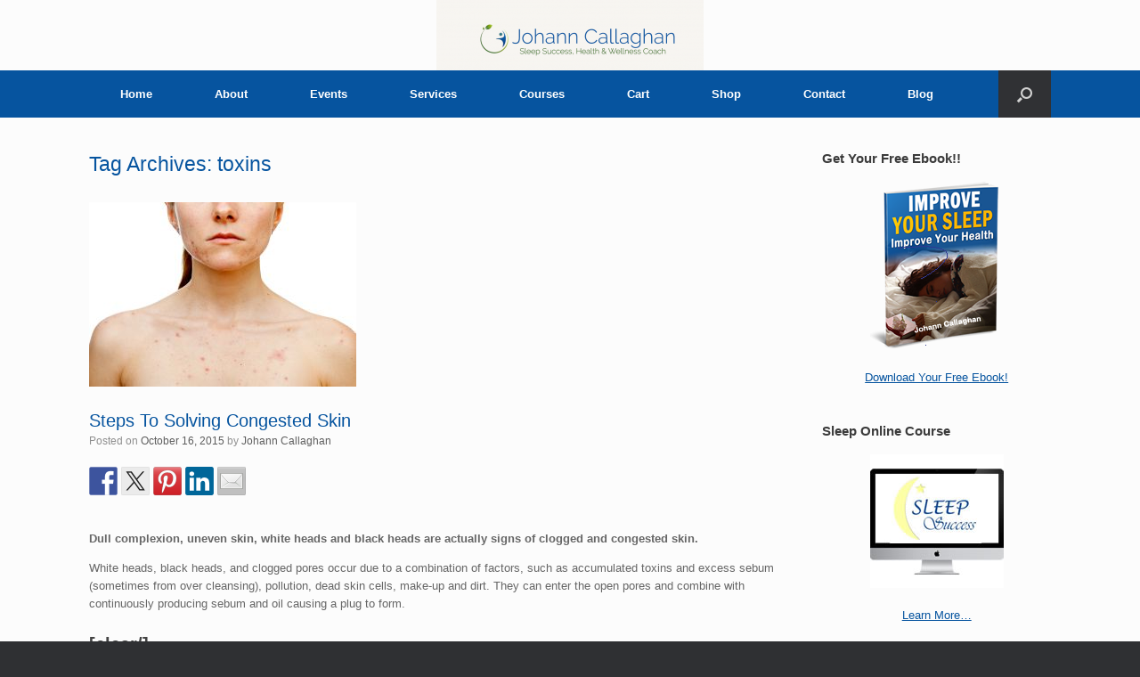

--- FILE ---
content_type: text/html; charset=UTF-8
request_url: https://therapeutic-healing.ie/tag/toxins/
body_size: 24758
content:
<!DOCTYPE html>
<html lang="en-US">
<head>
	<meta charset="UTF-8" />
	<meta http-equiv="X-UA-Compatible" content="IE=10" />
	<link rel="profile" href="http://gmpg.org/xfn/11" />
	<link rel="pingback" href="https://therapeutic-healing.ie/xmlrpc.php" />
	<meta name='robots' content='index, follow, max-image-preview:large, max-snippet:-1, max-video-preview:-1' />

	<!-- This site is optimized with the Yoast SEO plugin v26.8 - https://yoast.com/product/yoast-seo-wordpress/ -->
	<title>toxins Archives - Therapeutic Healing</title>
	<link rel="canonical" href="https://therapeutic-healing.ie/tag/toxins/" />
	<meta property="og:locale" content="en_US" />
	<meta property="og:type" content="article" />
	<meta property="og:title" content="toxins Archives - Therapeutic Healing" />
	<meta property="og:url" content="https://therapeutic-healing.ie/tag/toxins/" />
	<meta property="og:site_name" content="Therapeutic Healing" />
	<script type="application/ld+json" class="yoast-schema-graph">{"@context":"https://schema.org","@graph":[{"@type":"CollectionPage","@id":"https://therapeutic-healing.ie/tag/toxins/","url":"https://therapeutic-healing.ie/tag/toxins/","name":"toxins Archives - Therapeutic Healing","isPartOf":{"@id":"https://therapeutic-healing.ie/#website"},"primaryImageOfPage":{"@id":"https://therapeutic-healing.ie/tag/toxins/#primaryimage"},"image":{"@id":"https://therapeutic-healing.ie/tag/toxins/#primaryimage"},"thumbnailUrl":"https://therapeutic-healing.ie/wp-content/uploads/2015/10/dp-congested-skin-front-207-x-300.jpg","breadcrumb":{"@id":"https://therapeutic-healing.ie/tag/toxins/#breadcrumb"},"inLanguage":"en-US"},{"@type":"ImageObject","inLanguage":"en-US","@id":"https://therapeutic-healing.ie/tag/toxins/#primaryimage","url":"https://therapeutic-healing.ie/wp-content/uploads/2015/10/dp-congested-skin-front-207-x-300.jpg","contentUrl":"https://therapeutic-healing.ie/wp-content/uploads/2015/10/dp-congested-skin-front-207-x-300.jpg","width":300,"height":207,"caption":"Congested Skin"},{"@type":"BreadcrumbList","@id":"https://therapeutic-healing.ie/tag/toxins/#breadcrumb","itemListElement":[{"@type":"ListItem","position":1,"name":"Home","item":"https://therapeutic-healing.ie/"},{"@type":"ListItem","position":2,"name":"toxins"}]},{"@type":"WebSite","@id":"https://therapeutic-healing.ie/#website","url":"https://therapeutic-healing.ie/","name":"Therapeutic Healing","description":"Empowering Family Health","potentialAction":[{"@type":"SearchAction","target":{"@type":"EntryPoint","urlTemplate":"https://therapeutic-healing.ie/?s={search_term_string}"},"query-input":{"@type":"PropertyValueSpecification","valueRequired":true,"valueName":"search_term_string"}}],"inLanguage":"en-US"}]}</script>
	<!-- / Yoast SEO plugin. -->


<link rel='dns-prefetch' href='//platform-api.sharethis.com' />
<link rel="alternate" type="application/rss+xml" title="Therapeutic Healing &raquo; Feed" href="https://therapeutic-healing.ie/feed/" />
<link rel="alternate" type="application/rss+xml" title="Therapeutic Healing &raquo; Comments Feed" href="https://therapeutic-healing.ie/comments/feed/" />
<link rel="alternate" type="application/rss+xml" title="Therapeutic Healing &raquo; toxins Tag Feed" href="https://therapeutic-healing.ie/tag/toxins/feed/" />
<style id='wp-img-auto-sizes-contain-inline-css' type='text/css'>
img:is([sizes=auto i],[sizes^="auto," i]){contain-intrinsic-size:3000px 1500px}
/*# sourceURL=wp-img-auto-sizes-contain-inline-css */
</style>
<style id='wp-emoji-styles-inline-css' type='text/css'>

	img.wp-smiley, img.emoji {
		display: inline !important;
		border: none !important;
		box-shadow: none !important;
		height: 1em !important;
		width: 1em !important;
		margin: 0 0.07em !important;
		vertical-align: -0.1em !important;
		background: none !important;
		padding: 0 !important;
	}
/*# sourceURL=wp-emoji-styles-inline-css */
</style>
<style id='wp-block-library-inline-css' type='text/css'>
:root{--wp-block-synced-color:#7a00df;--wp-block-synced-color--rgb:122,0,223;--wp-bound-block-color:var(--wp-block-synced-color);--wp-editor-canvas-background:#ddd;--wp-admin-theme-color:#007cba;--wp-admin-theme-color--rgb:0,124,186;--wp-admin-theme-color-darker-10:#006ba1;--wp-admin-theme-color-darker-10--rgb:0,107,160.5;--wp-admin-theme-color-darker-20:#005a87;--wp-admin-theme-color-darker-20--rgb:0,90,135;--wp-admin-border-width-focus:2px}@media (min-resolution:192dpi){:root{--wp-admin-border-width-focus:1.5px}}.wp-element-button{cursor:pointer}:root .has-very-light-gray-background-color{background-color:#eee}:root .has-very-dark-gray-background-color{background-color:#313131}:root .has-very-light-gray-color{color:#eee}:root .has-very-dark-gray-color{color:#313131}:root .has-vivid-green-cyan-to-vivid-cyan-blue-gradient-background{background:linear-gradient(135deg,#00d084,#0693e3)}:root .has-purple-crush-gradient-background{background:linear-gradient(135deg,#34e2e4,#4721fb 50%,#ab1dfe)}:root .has-hazy-dawn-gradient-background{background:linear-gradient(135deg,#faaca8,#dad0ec)}:root .has-subdued-olive-gradient-background{background:linear-gradient(135deg,#fafae1,#67a671)}:root .has-atomic-cream-gradient-background{background:linear-gradient(135deg,#fdd79a,#004a59)}:root .has-nightshade-gradient-background{background:linear-gradient(135deg,#330968,#31cdcf)}:root .has-midnight-gradient-background{background:linear-gradient(135deg,#020381,#2874fc)}:root{--wp--preset--font-size--normal:16px;--wp--preset--font-size--huge:42px}.has-regular-font-size{font-size:1em}.has-larger-font-size{font-size:2.625em}.has-normal-font-size{font-size:var(--wp--preset--font-size--normal)}.has-huge-font-size{font-size:var(--wp--preset--font-size--huge)}.has-text-align-center{text-align:center}.has-text-align-left{text-align:left}.has-text-align-right{text-align:right}.has-fit-text{white-space:nowrap!important}#end-resizable-editor-section{display:none}.aligncenter{clear:both}.items-justified-left{justify-content:flex-start}.items-justified-center{justify-content:center}.items-justified-right{justify-content:flex-end}.items-justified-space-between{justify-content:space-between}.screen-reader-text{border:0;clip-path:inset(50%);height:1px;margin:-1px;overflow:hidden;padding:0;position:absolute;width:1px;word-wrap:normal!important}.screen-reader-text:focus{background-color:#ddd;clip-path:none;color:#444;display:block;font-size:1em;height:auto;left:5px;line-height:normal;padding:15px 23px 14px;text-decoration:none;top:5px;width:auto;z-index:100000}html :where(.has-border-color){border-style:solid}html :where([style*=border-top-color]){border-top-style:solid}html :where([style*=border-right-color]){border-right-style:solid}html :where([style*=border-bottom-color]){border-bottom-style:solid}html :where([style*=border-left-color]){border-left-style:solid}html :where([style*=border-width]){border-style:solid}html :where([style*=border-top-width]){border-top-style:solid}html :where([style*=border-right-width]){border-right-style:solid}html :where([style*=border-bottom-width]){border-bottom-style:solid}html :where([style*=border-left-width]){border-left-style:solid}html :where(img[class*=wp-image-]){height:auto;max-width:100%}:where(figure){margin:0 0 1em}html :where(.is-position-sticky){--wp-admin--admin-bar--position-offset:var(--wp-admin--admin-bar--height,0px)}@media screen and (max-width:600px){html :where(.is-position-sticky){--wp-admin--admin-bar--position-offset:0px}}

/*# sourceURL=wp-block-library-inline-css */
</style><link rel='stylesheet' id='wc-blocks-style-css' href='https://therapeutic-healing.ie/wp-content/plugins/woocommerce/assets/client/blocks/wc-blocks.css?ver=wc-10.4.3' type='text/css' media='all' />
<style id='global-styles-inline-css' type='text/css'>
:root{--wp--preset--aspect-ratio--square: 1;--wp--preset--aspect-ratio--4-3: 4/3;--wp--preset--aspect-ratio--3-4: 3/4;--wp--preset--aspect-ratio--3-2: 3/2;--wp--preset--aspect-ratio--2-3: 2/3;--wp--preset--aspect-ratio--16-9: 16/9;--wp--preset--aspect-ratio--9-16: 9/16;--wp--preset--color--black: #000000;--wp--preset--color--cyan-bluish-gray: #abb8c3;--wp--preset--color--white: #ffffff;--wp--preset--color--pale-pink: #f78da7;--wp--preset--color--vivid-red: #cf2e2e;--wp--preset--color--luminous-vivid-orange: #ff6900;--wp--preset--color--luminous-vivid-amber: #fcb900;--wp--preset--color--light-green-cyan: #7bdcb5;--wp--preset--color--vivid-green-cyan: #00d084;--wp--preset--color--pale-cyan-blue: #8ed1fc;--wp--preset--color--vivid-cyan-blue: #0693e3;--wp--preset--color--vivid-purple: #9b51e0;--wp--preset--gradient--vivid-cyan-blue-to-vivid-purple: linear-gradient(135deg,rgb(6,147,227) 0%,rgb(155,81,224) 100%);--wp--preset--gradient--light-green-cyan-to-vivid-green-cyan: linear-gradient(135deg,rgb(122,220,180) 0%,rgb(0,208,130) 100%);--wp--preset--gradient--luminous-vivid-amber-to-luminous-vivid-orange: linear-gradient(135deg,rgb(252,185,0) 0%,rgb(255,105,0) 100%);--wp--preset--gradient--luminous-vivid-orange-to-vivid-red: linear-gradient(135deg,rgb(255,105,0) 0%,rgb(207,46,46) 100%);--wp--preset--gradient--very-light-gray-to-cyan-bluish-gray: linear-gradient(135deg,rgb(238,238,238) 0%,rgb(169,184,195) 100%);--wp--preset--gradient--cool-to-warm-spectrum: linear-gradient(135deg,rgb(74,234,220) 0%,rgb(151,120,209) 20%,rgb(207,42,186) 40%,rgb(238,44,130) 60%,rgb(251,105,98) 80%,rgb(254,248,76) 100%);--wp--preset--gradient--blush-light-purple: linear-gradient(135deg,rgb(255,206,236) 0%,rgb(152,150,240) 100%);--wp--preset--gradient--blush-bordeaux: linear-gradient(135deg,rgb(254,205,165) 0%,rgb(254,45,45) 50%,rgb(107,0,62) 100%);--wp--preset--gradient--luminous-dusk: linear-gradient(135deg,rgb(255,203,112) 0%,rgb(199,81,192) 50%,rgb(65,88,208) 100%);--wp--preset--gradient--pale-ocean: linear-gradient(135deg,rgb(255,245,203) 0%,rgb(182,227,212) 50%,rgb(51,167,181) 100%);--wp--preset--gradient--electric-grass: linear-gradient(135deg,rgb(202,248,128) 0%,rgb(113,206,126) 100%);--wp--preset--gradient--midnight: linear-gradient(135deg,rgb(2,3,129) 0%,rgb(40,116,252) 100%);--wp--preset--font-size--small: 13px;--wp--preset--font-size--medium: 20px;--wp--preset--font-size--large: 36px;--wp--preset--font-size--x-large: 42px;--wp--preset--spacing--20: 0.44rem;--wp--preset--spacing--30: 0.67rem;--wp--preset--spacing--40: 1rem;--wp--preset--spacing--50: 1.5rem;--wp--preset--spacing--60: 2.25rem;--wp--preset--spacing--70: 3.38rem;--wp--preset--spacing--80: 5.06rem;--wp--preset--shadow--natural: 6px 6px 9px rgba(0, 0, 0, 0.2);--wp--preset--shadow--deep: 12px 12px 50px rgba(0, 0, 0, 0.4);--wp--preset--shadow--sharp: 6px 6px 0px rgba(0, 0, 0, 0.2);--wp--preset--shadow--outlined: 6px 6px 0px -3px rgb(255, 255, 255), 6px 6px rgb(0, 0, 0);--wp--preset--shadow--crisp: 6px 6px 0px rgb(0, 0, 0);}:where(.is-layout-flex){gap: 0.5em;}:where(.is-layout-grid){gap: 0.5em;}body .is-layout-flex{display: flex;}.is-layout-flex{flex-wrap: wrap;align-items: center;}.is-layout-flex > :is(*, div){margin: 0;}body .is-layout-grid{display: grid;}.is-layout-grid > :is(*, div){margin: 0;}:where(.wp-block-columns.is-layout-flex){gap: 2em;}:where(.wp-block-columns.is-layout-grid){gap: 2em;}:where(.wp-block-post-template.is-layout-flex){gap: 1.25em;}:where(.wp-block-post-template.is-layout-grid){gap: 1.25em;}.has-black-color{color: var(--wp--preset--color--black) !important;}.has-cyan-bluish-gray-color{color: var(--wp--preset--color--cyan-bluish-gray) !important;}.has-white-color{color: var(--wp--preset--color--white) !important;}.has-pale-pink-color{color: var(--wp--preset--color--pale-pink) !important;}.has-vivid-red-color{color: var(--wp--preset--color--vivid-red) !important;}.has-luminous-vivid-orange-color{color: var(--wp--preset--color--luminous-vivid-orange) !important;}.has-luminous-vivid-amber-color{color: var(--wp--preset--color--luminous-vivid-amber) !important;}.has-light-green-cyan-color{color: var(--wp--preset--color--light-green-cyan) !important;}.has-vivid-green-cyan-color{color: var(--wp--preset--color--vivid-green-cyan) !important;}.has-pale-cyan-blue-color{color: var(--wp--preset--color--pale-cyan-blue) !important;}.has-vivid-cyan-blue-color{color: var(--wp--preset--color--vivid-cyan-blue) !important;}.has-vivid-purple-color{color: var(--wp--preset--color--vivid-purple) !important;}.has-black-background-color{background-color: var(--wp--preset--color--black) !important;}.has-cyan-bluish-gray-background-color{background-color: var(--wp--preset--color--cyan-bluish-gray) !important;}.has-white-background-color{background-color: var(--wp--preset--color--white) !important;}.has-pale-pink-background-color{background-color: var(--wp--preset--color--pale-pink) !important;}.has-vivid-red-background-color{background-color: var(--wp--preset--color--vivid-red) !important;}.has-luminous-vivid-orange-background-color{background-color: var(--wp--preset--color--luminous-vivid-orange) !important;}.has-luminous-vivid-amber-background-color{background-color: var(--wp--preset--color--luminous-vivid-amber) !important;}.has-light-green-cyan-background-color{background-color: var(--wp--preset--color--light-green-cyan) !important;}.has-vivid-green-cyan-background-color{background-color: var(--wp--preset--color--vivid-green-cyan) !important;}.has-pale-cyan-blue-background-color{background-color: var(--wp--preset--color--pale-cyan-blue) !important;}.has-vivid-cyan-blue-background-color{background-color: var(--wp--preset--color--vivid-cyan-blue) !important;}.has-vivid-purple-background-color{background-color: var(--wp--preset--color--vivid-purple) !important;}.has-black-border-color{border-color: var(--wp--preset--color--black) !important;}.has-cyan-bluish-gray-border-color{border-color: var(--wp--preset--color--cyan-bluish-gray) !important;}.has-white-border-color{border-color: var(--wp--preset--color--white) !important;}.has-pale-pink-border-color{border-color: var(--wp--preset--color--pale-pink) !important;}.has-vivid-red-border-color{border-color: var(--wp--preset--color--vivid-red) !important;}.has-luminous-vivid-orange-border-color{border-color: var(--wp--preset--color--luminous-vivid-orange) !important;}.has-luminous-vivid-amber-border-color{border-color: var(--wp--preset--color--luminous-vivid-amber) !important;}.has-light-green-cyan-border-color{border-color: var(--wp--preset--color--light-green-cyan) !important;}.has-vivid-green-cyan-border-color{border-color: var(--wp--preset--color--vivid-green-cyan) !important;}.has-pale-cyan-blue-border-color{border-color: var(--wp--preset--color--pale-cyan-blue) !important;}.has-vivid-cyan-blue-border-color{border-color: var(--wp--preset--color--vivid-cyan-blue) !important;}.has-vivid-purple-border-color{border-color: var(--wp--preset--color--vivid-purple) !important;}.has-vivid-cyan-blue-to-vivid-purple-gradient-background{background: var(--wp--preset--gradient--vivid-cyan-blue-to-vivid-purple) !important;}.has-light-green-cyan-to-vivid-green-cyan-gradient-background{background: var(--wp--preset--gradient--light-green-cyan-to-vivid-green-cyan) !important;}.has-luminous-vivid-amber-to-luminous-vivid-orange-gradient-background{background: var(--wp--preset--gradient--luminous-vivid-amber-to-luminous-vivid-orange) !important;}.has-luminous-vivid-orange-to-vivid-red-gradient-background{background: var(--wp--preset--gradient--luminous-vivid-orange-to-vivid-red) !important;}.has-very-light-gray-to-cyan-bluish-gray-gradient-background{background: var(--wp--preset--gradient--very-light-gray-to-cyan-bluish-gray) !important;}.has-cool-to-warm-spectrum-gradient-background{background: var(--wp--preset--gradient--cool-to-warm-spectrum) !important;}.has-blush-light-purple-gradient-background{background: var(--wp--preset--gradient--blush-light-purple) !important;}.has-blush-bordeaux-gradient-background{background: var(--wp--preset--gradient--blush-bordeaux) !important;}.has-luminous-dusk-gradient-background{background: var(--wp--preset--gradient--luminous-dusk) !important;}.has-pale-ocean-gradient-background{background: var(--wp--preset--gradient--pale-ocean) !important;}.has-electric-grass-gradient-background{background: var(--wp--preset--gradient--electric-grass) !important;}.has-midnight-gradient-background{background: var(--wp--preset--gradient--midnight) !important;}.has-small-font-size{font-size: var(--wp--preset--font-size--small) !important;}.has-medium-font-size{font-size: var(--wp--preset--font-size--medium) !important;}.has-large-font-size{font-size: var(--wp--preset--font-size--large) !important;}.has-x-large-font-size{font-size: var(--wp--preset--font-size--x-large) !important;}
/*# sourceURL=global-styles-inline-css */
</style>

<style id='classic-theme-styles-inline-css' type='text/css'>
/*! This file is auto-generated */
.wp-block-button__link{color:#fff;background-color:#32373c;border-radius:9999px;box-shadow:none;text-decoration:none;padding:calc(.667em + 2px) calc(1.333em + 2px);font-size:1.125em}.wp-block-file__button{background:#32373c;color:#fff;text-decoration:none}
/*# sourceURL=/wp-includes/css/classic-themes.min.css */
</style>
<link rel='stylesheet' id='contact-form-7-css' href='https://therapeutic-healing.ie/wp-content/plugins/contact-form-7/includes/css/styles.css?ver=6.1.4' type='text/css' media='all' />
<link rel='stylesheet' id='ts_fab_css-css' href='https://therapeutic-healing.ie/wp-content/plugins/fancier-author-box/css/ts-fab.min.css?ver=1.4' type='text/css' media='all' />
<link rel='stylesheet' id='woocommerce-layout-css' href='https://therapeutic-healing.ie/wp-content/plugins/woocommerce/assets/css/woocommerce-layout.css?ver=10.4.3' type='text/css' media='all' />
<link rel='stylesheet' id='woocommerce-smallscreen-css' href='https://therapeutic-healing.ie/wp-content/plugins/woocommerce/assets/css/woocommerce-smallscreen.css?ver=10.4.3' type='text/css' media='only screen and (max-width: 768px)' />
<link rel='stylesheet' id='woocommerce-general-css' href='https://therapeutic-healing.ie/wp-content/plugins/woocommerce/assets/css/woocommerce.css?ver=10.4.3' type='text/css' media='all' />
<style id='woocommerce-inline-inline-css' type='text/css'>
.woocommerce form .form-row .required { visibility: visible; }
/*# sourceURL=woocommerce-inline-inline-css */
</style>
<link rel='stylesheet' id='vantage-style-css' href='https://therapeutic-healing.ie/wp-content/themes/vantage/style.css?ver=1.20.32' type='text/css' media='all' />
<link rel='stylesheet' id='font-awesome-css' href='https://therapeutic-healing.ie/wp-content/themes/vantage/fontawesome/css/font-awesome.css?ver=4.6.2' type='text/css' media='all' />
<link rel='stylesheet' id='vantage-woocommerce-css' href='https://therapeutic-healing.ie/wp-content/themes/vantage/css/woocommerce.css?ver=6.9' type='text/css' media='all' />
<link rel='stylesheet' id='siteorigin-mobilenav-css' href='https://therapeutic-healing.ie/wp-content/themes/vantage/inc/mobilenav/css/mobilenav.css?ver=1.20.32' type='text/css' media='all' />
<link rel='stylesheet' id='select2-css' href='https://therapeutic-healing.ie/wp-content/plugins/woocommerce/assets/css/select2.css?ver=10.4.3' type='text/css' media='all' />
<script type="text/javascript" src="https://therapeutic-healing.ie/wp-includes/js/jquery/jquery.min.js?ver=3.7.1" id="jquery-core-js"></script>
<script type="text/javascript" src="https://therapeutic-healing.ie/wp-includes/js/jquery/jquery-migrate.min.js?ver=3.4.1" id="jquery-migrate-js"></script>
<script type="text/javascript" src="https://therapeutic-healing.ie/wp-content/plugins/fancier-author-box/js/ts-fab.min.js?ver=1.4" id="ts_fab_js-js"></script>
<script type="text/javascript" id="tho-header-js-js-extra">
/* <![CDATA[ */
var THO_Head = {"variations":{"1860":{"variations":{"1":"Make your Own Aromatherapy Products for Beauty &#038; Wellbeing Online Course","2":"Would you like to know how to use aromatherapy to gain control over your own health and wellness"},"test_id":"1","winners":[]}},"post_id":"1471","element_tag":"thrive_headline","woo_tag":"tho_woo"};
//# sourceURL=tho-header-js-js-extra
/* ]]> */
</script>
<script type="text/javascript" src="https://therapeutic-healing.ie/wp-content/plugins/thrive-headline-optimizer/frontend/js/header.min.js?ver=2.3.1" id="tho-header-js-js"></script>
<script type="text/javascript" src="https://therapeutic-healing.ie/wp-content/plugins/woocommerce/assets/js/jquery-blockui/jquery.blockUI.min.js?ver=2.7.0-wc.10.4.3" id="wc-jquery-blockui-js" defer="defer" data-wp-strategy="defer"></script>
<script type="text/javascript" id="wc-add-to-cart-js-extra">
/* <![CDATA[ */
var wc_add_to_cart_params = {"ajax_url":"/wp-admin/admin-ajax.php","wc_ajax_url":"/?wc-ajax=%%endpoint%%","i18n_view_cart":"View cart","cart_url":"https://therapeutic-healing.ie/shop/cart/","is_cart":"","cart_redirect_after_add":"no"};
//# sourceURL=wc-add-to-cart-js-extra
/* ]]> */
</script>
<script type="text/javascript" src="https://therapeutic-healing.ie/wp-content/plugins/woocommerce/assets/js/frontend/add-to-cart.min.js?ver=10.4.3" id="wc-add-to-cart-js" defer="defer" data-wp-strategy="defer"></script>
<script type="text/javascript" src="https://therapeutic-healing.ie/wp-content/plugins/woocommerce/assets/js/js-cookie/js.cookie.min.js?ver=2.1.4-wc.10.4.3" id="wc-js-cookie-js" defer="defer" data-wp-strategy="defer"></script>
<script type="text/javascript" id="woocommerce-js-extra">
/* <![CDATA[ */
var woocommerce_params = {"ajax_url":"/wp-admin/admin-ajax.php","wc_ajax_url":"/?wc-ajax=%%endpoint%%","i18n_password_show":"Show password","i18n_password_hide":"Hide password"};
//# sourceURL=woocommerce-js-extra
/* ]]> */
</script>
<script type="text/javascript" src="https://therapeutic-healing.ie/wp-content/plugins/woocommerce/assets/js/frontend/woocommerce.min.js?ver=10.4.3" id="woocommerce-js" defer="defer" data-wp-strategy="defer"></script>
<script type="text/javascript" src="https://therapeutic-healing.ie/wp-content/themes/vantage/js/jquery.flexslider.min.js?ver=2.1" id="jquery-flexslider-js"></script>
<script type="text/javascript" src="https://therapeutic-healing.ie/wp-content/themes/vantage/js/jquery.touchSwipe.min.js?ver=1.6.6" id="jquery-touchswipe-js"></script>
<script type="text/javascript" id="vantage-main-js-extra">
/* <![CDATA[ */
var vantage = {"fitvids":"1"};
//# sourceURL=vantage-main-js-extra
/* ]]> */
</script>
<script type="text/javascript" src="https://therapeutic-healing.ie/wp-content/themes/vantage/js/jquery.theme-main.min.js?ver=1.20.32" id="vantage-main-js"></script>
<script type="text/javascript" src="https://therapeutic-healing.ie/wp-content/themes/vantage/js/jquery.fitvids.min.js?ver=1.0" id="jquery-fitvids-js"></script>
<script type="text/javascript" id="siteorigin-mobilenav-js-extra">
/* <![CDATA[ */
var mobileNav = {"search":{"url":"https://therapeutic-healing.ie","placeholder":"Search"},"text":{"navigate":"Menu","back":"Back","close":"Close"},"nextIconUrl":"https://therapeutic-healing.ie/wp-content/themes/vantage/inc/mobilenav/images/next.png","mobileMenuClose":"\u003Ci class=\"fa fa-times\"\u003E\u003C/i\u003E"};
//# sourceURL=siteorigin-mobilenav-js-extra
/* ]]> */
</script>
<script type="text/javascript" src="https://therapeutic-healing.ie/wp-content/themes/vantage/inc/mobilenav/js/mobilenav.min.js?ver=1.20.32" id="siteorigin-mobilenav-js"></script>
<script type="text/javascript" src="//platform-api.sharethis.com/js/sharethis.js#source=googleanalytics-wordpress#product=ga&amp;property=5f945a72742843001990e905" id="googleanalytics-platform-sharethis-js"></script>
<script type="text/javascript" src="https://therapeutic-healing.ie/wp-content/plugins/woocommerce/assets/js/selectWoo/selectWoo.full.min.js?ver=1.0.9-wc.10.4.3" id="selectWoo-js" defer="defer" data-wp-strategy="defer"></script>
<link rel="https://api.w.org/" href="https://therapeutic-healing.ie/wp-json/" /><link rel="alternate" title="JSON" type="application/json" href="https://therapeutic-healing.ie/wp-json/wp/v2/tags/36" /><link rel="EditURI" type="application/rsd+xml" title="RSD" href="https://therapeutic-healing.ie/xmlrpc.php?rsd" />
<meta name="generator" content="WordPress 6.9" />
<meta name="generator" content="WooCommerce 10.4.3" />
	<style>
	.ts-fab-list li a { background-color: #e9e9e9; border: 1px solid #e9e9e9; color: #fff; }
	.ts-fab-list li.active a { background-color: #333; border: 1px solid #333; color: #fff; }
	.ts-fab-tab { background-color: #f9f9f9; border: 2px solid #666; color: #555; }
	</style>
	<style type="text/css" id="tve_global_variables">:root{--tcb-background-author-image:url(https://secure.gravatar.com/avatar/846609f9c3f1fa098effe7c2b711ae644c3a51d28afae5a33a8c0559fc64d22d?s=256&d=mm&r=g);--tcb-background-user-image:url();--tcb-background-featured-image-thumbnail:url(https://therapeutic-healing.ie/wp-content/uploads/2015/10/dp-congested-skin-front-207-x-300.jpg);}</style><meta name="viewport" content="width=device-width, initial-scale=1" />			<style type="text/css">
				.so-mobilenav-mobile + * { display: none; }
				@media screen and (max-width: 480px) { .so-mobilenav-mobile + * { display: block; } .so-mobilenav-standard + * { display: none; } .site-navigation #search-icon { display: none; } .has-menu-search .main-navigation ul { margin-right: 0 !important; }
				
								}
			</style>
			<noscript><style>.woocommerce-product-gallery{ opacity: 1 !important; }</style></noscript>
	
<style type="text/css"></style>
<style>
.synved-social-resolution-single {
display: inline-block;
}
.synved-social-resolution-normal {
display: inline-block;
}
.synved-social-resolution-hidef {
display: none;
}

@media only screen and (min--moz-device-pixel-ratio: 2),
only screen and (-o-min-device-pixel-ratio: 2/1),
only screen and (-webkit-min-device-pixel-ratio: 2),
only screen and (min-device-pixel-ratio: 2),
only screen and (min-resolution: 2dppx),
only screen and (min-resolution: 192dpi) {
	.synved-social-resolution-normal {
	display: none;
	}
	.synved-social-resolution-hidef {
	display: inline-block;
	}
}
</style>		<style type="text/css" media="screen">
			#footer-widgets .widget { width: 100%; }
			#masthead-widgets .widget { width: 100%; }
		</style>
		<style type="text/css" id="customizer-css">body,button,input,select,textarea { font-family: "Arial", Helvetica, sans-serif; font-weight: 400 } #masthead.site-header .hgroup .site-title, #masthead.site-header.masthead-logo-in-menu .logo > .site-title { font-family: "Arial", Helvetica, sans-serif; font-weight: 400 } #page-wrapper h1,#page-wrapper h2,#page-wrapper h3,#page-wrapper h4,#page-wrapper h5,#page-wrapper h6 { font-family: "Arial", Helvetica, sans-serif; font-weight: 400 } .main-navigation, .mobile-nav-frame, .mobile-nav-frame .title h3 { font-family: "Arial", Helvetica, sans-serif; font-weight: 400 } #masthead.site-header .hgroup .site-title, #masthead.masthead-logo-in-menu .logo > .site-title { font-size: 36px } #masthead .hgroup .site-description, #masthead.masthead-logo-in-menu .site-description { color: #316f14 } #masthead .hgroup .support-text, #masthead .hgroup .site-description { color: #06549f } #page-title, article.post .entry-header h1.entry-title, article.page .entry-header h1.entry-title, .woocommerce #page-wrapper .product h1.entry-title { color: #06549f } #masthead .hgroup { padding-top: 0px; padding-bottom: 0px } #masthead .hgroup .logo-wrapper { flex: 1 } #masthead .hgroup .logo, #masthead .hgroup .site-description { text-align: center } #masthead .hgroup .logo, #masthead .hgroup .site-logo-link { float: none } #masthead .hgroup .logo img, #masthead .hgroup .site-logo-link img { display: block; margin: 0 auto } #masthead .hgroup:not(.masthead-sidebar) { flex-direction: column } .entry-content a, .entry-content a:visited, article.post .author-box .box-content .author-posts a:hover, #secondary a, #secondary a:visited, #masthead .hgroup a, #masthead .hgroup a:visited, .comment-form .logged-in-as a, .comment-form .logged-in-as a:visited { color: #06549f } .entry-content a:hover, .entry-content a:focus, .entry-content a:active, #secondary a:hover, #masthead .hgroup a:hover, #masthead .hgroup a:focus, #masthead .hgroup a:active, .comment-form .logged-in-as a:hover, .comment-form .logged-in-as a:focus, .comment-form .logged-in-as a:active { color: #316f14 } .main-navigation, .site-header .shopping-cart-dropdown { background-color: #06549f } .main-navigation a, .site-header .shopping-cart-link [class^="fa fa-"], .site-header .shopping-cart-dropdown .widget .product_list_widget li.mini_cart_item, .site-header .shopping-cart-dropdown .widget .total { color: #ffffff } .main-navigation ul ul a { color: #d1d1d1 } .main-navigation ul li:hover > a, .main-navigation ul li.focus > a, #search-icon #search-icon-icon:hover, #search-icon #search-icon-icon:focus, .site-header .shopping-cart-link .shopping-cart-count { background-color: #326a9e } .main-navigation ul ul li:hover > a, .main-navigation ul ul li.focus > a { background-color: #326a9e } a.button, button, html input[type="button"], input[type="reset"], input[type="submit"], .post-navigation a, #image-navigation a, article.post .more-link, article.page .more-link, .paging-navigation a, .woocommerce #page-wrapper .button, .woocommerce a.button, .woocommerce .checkout-button, .woocommerce input.button, #infinite-handle span button { text-shadow: none } a.button, button, html input[type="button"], input[type="reset"], input[type="submit"], .post-navigation a, #image-navigation a, article.post .more-link, article.page .more-link, .paging-navigation a, .woocommerce #page-wrapper .button, .woocommerce a.button, .woocommerce .checkout-button, .woocommerce input.button, .woocommerce #respond input#submit.alt, .woocommerce a.button.alt, .woocommerce button.button.alt, .woocommerce input.button.alt, #infinite-handle span { -webkit-box-shadow: none; -moz-box-shadow: none; box-shadow: none } .woocommerce #respond input#submit.alt, .woocommerce a.button.alt, .woocommerce button.button.alt, .woocommerce input.button.alt { background: #06549f } .woocommerce #respond input#submit.alt:hover, .woocommerce a.button.alt:hover, .woocommerce button.button.alt:hover, .woocommerce input.button.alt:hover { background: #06549f; opacity: 0.75 } .woocommerce #respond input#submit.alt:focus, .woocommerce a.button.alt:focus, .woocommerce button.button.alt:focus, .woocommerce input.button.alt:focus { background: #06549f; opacity: 0.75 } #colophon { background-position: center; background-repeat: no-repeat } </style><style type="text/css" id="thrive-default-styles"></style><link rel="icon" href="https://therapeutic-healing.ie/wp-content/uploads/2021/01/favicon.jpg" sizes="32x32" />
<link rel="icon" href="https://therapeutic-healing.ie/wp-content/uploads/2021/01/favicon.jpg" sizes="192x192" />
<link rel="apple-touch-icon" href="https://therapeutic-healing.ie/wp-content/uploads/2021/01/favicon.jpg" />
<meta name="msapplication-TileImage" content="https://therapeutic-healing.ie/wp-content/uploads/2021/01/favicon.jpg" />
</head>

<body class="archive tag tag-toxins tag-36 wp-theme-vantage theme-vantage woocommerce-no-js responsive layout-full no-js has-sidebar has-menu-search page-layout-default mobilenav">


<div id="page-wrapper">

	<a class="skip-link screen-reader-text" href="#content">Skip to content</a>

	
	
		<header id="masthead" class="site-header" role="banner">

	<div class="hgroup full-container ">

		
			<div class="logo-wrapper">
				<a href="https://therapeutic-healing.ie/" title="Therapeutic Healing" rel="home" class="logo">
					<img src="https://therapeutic-healing.ie/wp-content/uploads/2021/01/139467181_420570855855418_2166809740423619456_n-e1611505133641.png"  class="logo-height-constrain"  width="300"  height="87"  alt="Johann Callaghan"  />				</a>
							</div>

			
				<div class="support-text">
									</div>

			
		
	</div><!-- .hgroup.full-container -->

	
<nav class="site-navigation main-navigation primary use-vantage-sticky-menu use-sticky-menu">

	<div class="full-container">
				
		<div class="main-navigation-container">
			<div id="so-mobilenav-standard-1" data-id="1" class="so-mobilenav-standard"></div><div class="menu-main-menu-container"><ul id="menu-main-menu" class="menu"><li id="menu-item-60" class="menu-item menu-item-type-custom menu-item-object-custom menu-item-home menu-item-60"><a href="http://therapeutic-healing.ie"><span class="icon"></span>Home</a></li>
<li id="menu-item-61" class="menu-item menu-item-type-post_type menu-item-object-page menu-item-61"><a href="https://therapeutic-healing.ie/about-johann-callaghan/">About</a></li>
<li id="menu-item-968" class="menu-item menu-item-type-post_type menu-item-object-page menu-item-has-children menu-item-968"><a href="https://therapeutic-healing.ie/events/">Events</a>
<ul class="sub-menu">
	<li id="menu-item-2316" class="menu-item menu-item-type-post_type menu-item-object-page menu-item-2316"><a href="https://therapeutic-healing.ie/media/">Media</a></li>
	<li id="menu-item-2318" class="menu-item menu-item-type-post_type menu-item-object-page menu-item-2318"><a href="https://therapeutic-healing.ie/resources-links/">Resources &#038; Links</a></li>
	<li id="menu-item-1196" class="menu-item menu-item-type-post_type menu-item-object-page menu-item-1196"><a href="https://therapeutic-healing.ie/special-offers-2/">Offers</a></li>
	<li id="menu-item-1246" class="menu-item menu-item-type-post_type menu-item-object-page menu-item-1246"><a href="https://therapeutic-healing.ie/news/">News</a></li>
</ul>
</li>
<li id="menu-item-62" class="menu-item menu-item-type-custom menu-item-object-custom menu-item-has-children menu-item-62"><a href="http://therapeutic-healing.ie/?page_id=592"><span class="icon"></span>Services</a>
<ul class="sub-menu">
	<li id="menu-item-666" class="menu-item menu-item-type-post_type menu-item-object-page menu-item-666"><a href="https://therapeutic-healing.ie/holistic-massage/">Holistic Massage</a></li>
	<li id="menu-item-665" class="menu-item menu-item-type-post_type menu-item-object-page menu-item-665"><a href="https://therapeutic-healing.ie/reflexology/">Reflexology</a></li>
	<li id="menu-item-664" class="menu-item menu-item-type-post_type menu-item-object-page menu-item-664"><a href="https://therapeutic-healing.ie/foot-reflex/">Foot Reflex</a></li>
	<li id="menu-item-663" class="menu-item menu-item-type-post_type menu-item-object-page menu-item-663"><a href="https://therapeutic-healing.ie/indian-head-massage/">Indian Head Massage</a></li>
	<li id="menu-item-662" class="menu-item menu-item-type-post_type menu-item-object-page menu-item-662"><a href="https://therapeutic-healing.ie/aromatherapy-deluxe-facial/">Aromatherapy Deluxe Facial</a></li>
	<li id="menu-item-661" class="menu-item menu-item-type-post_type menu-item-object-page menu-item-661"><a href="https://therapeutic-healing.ie/hopi-ear-candling/">Hopi Ear Candling</a></li>
	<li id="menu-item-660" class="menu-item menu-item-type-post_type menu-item-object-page menu-item-660"><a href="https://therapeutic-healing.ie/reiki/">Reiki</a></li>
	<li id="menu-item-659" class="menu-item menu-item-type-post_type menu-item-object-page menu-item-659"><a href="https://therapeutic-healing.ie/integrated-energy-therapy/">Integrated Energy Therapy</a></li>
	<li id="menu-item-658" class="menu-item menu-item-type-post_type menu-item-object-page menu-item-658"><a href="https://therapeutic-healing.ie/rahanni-celestial-healing/">Rahanni</a></li>
	<li id="menu-item-822" class="menu-item menu-item-type-post_type menu-item-object-page menu-item-822"><a href="https://therapeutic-healing.ie/chakra-balancing/">Chakra Balancing</a></li>
	<li id="menu-item-2433" class="menu-item menu-item-type-taxonomy menu-item-object-product_cat menu-item-2433"><a href="https://therapeutic-healing.ie/product-category/workshops/">Workshops</a></li>
	<li id="menu-item-1502" class="menu-item menu-item-type-post_type menu-item-object-page menu-item-1502"><a href="https://therapeutic-healing.ie/pamper-party/">Pamper Party</a></li>
</ul>
</li>
<li id="menu-item-2058" class="menu-item menu-item-type-custom menu-item-object-custom menu-item-has-children menu-item-2058"><a href="http://courses.therapeutic-healing.ie"><span class="icon"></span>Courses</a>
<ul class="sub-menu">
	<li id="menu-item-1423" class="menu-item menu-item-type-taxonomy menu-item-object-product_cat menu-item-1423"><a href="https://therapeutic-healing.ie/product-category/workshops/">Workshops</a></li>
</ul>
</li>
<li id="menu-item-100" class="menu-item menu-item-type-post_type menu-item-object-page menu-item-has-children menu-item-100"><a href="https://therapeutic-healing.ie/shop/cart/">Cart</a>
<ul class="sub-menu">
	<li id="menu-item-102" class="menu-item menu-item-type-post_type menu-item-object-page menu-item-102"><a href="https://therapeutic-healing.ie/shop/checkout/">Checkout</a></li>
	<li id="menu-item-104" class="menu-item menu-item-type-post_type menu-item-object-page menu-item-104"><a href="https://therapeutic-healing.ie/shop/my-account/">My Account</a></li>
</ul>
</li>
<li id="menu-item-98" class="menu-item menu-item-type-post_type menu-item-object-page menu-item-has-children menu-item-98"><a href="https://therapeutic-healing.ie/shop/">Shop</a>
<ul class="sub-menu">
	<li id="menu-item-267" class="menu-item menu-item-type-taxonomy menu-item-object-product_cat menu-item-267"><a href="https://therapeutic-healing.ie/product-category/gift-vouchers/">Gift Vouchers</a></li>
	<li id="menu-item-169" class="menu-item menu-item-type-taxonomy menu-item-object-product_cat menu-item-169"><a href="https://therapeutic-healing.ie/product-category/cleansers/">Cleansers</a></li>
	<li id="menu-item-171" class="menu-item menu-item-type-taxonomy menu-item-object-product_cat menu-item-171"><a href="https://therapeutic-healing.ie/product-category/floral/">Floral Waters</a></li>
	<li id="menu-item-172" class="menu-item menu-item-type-taxonomy menu-item-object-product_cat menu-item-172"><a href="https://therapeutic-healing.ie/product-category/room_sprays/">Room Sprays</a></li>
	<li id="menu-item-1110" class="menu-item menu-item-type-taxonomy menu-item-object-product_cat menu-item-1110"><a href="https://therapeutic-healing.ie/product-category/treatment-oils/">Treatment Oils</a></li>
	<li id="menu-item-168" class="menu-item menu-item-type-taxonomy menu-item-object-product_cat menu-item-168"><a href="https://therapeutic-healing.ie/product-category/body_oils/">Body Oils</a></li>
	<li id="menu-item-743" class="menu-item menu-item-type-taxonomy menu-item-object-product_cat menu-item-743"><a href="https://therapeutic-healing.ie/product-category/balms-ointments/">Balms &#038; Ointments</a></li>
	<li id="menu-item-167" class="menu-item menu-item-type-taxonomy menu-item-object-product_cat menu-item-167"><a href="https://therapeutic-healing.ie/product-category/butters/">Body Butters</a></li>
	<li id="menu-item-166" class="menu-item menu-item-type-taxonomy menu-item-object-product_cat menu-item-166"><a href="https://therapeutic-healing.ie/product-category/bath/">Bath Essentials</a></li>
	<li id="menu-item-2771" class="menu-item menu-item-type-taxonomy menu-item-object-product_cat menu-item-2771"><a href="https://therapeutic-healing.ie/product-category/aromatherapy-inhalers/">Aromatherapy Inhalers</a></li>
	<li id="menu-item-1648" class="menu-item menu-item-type-taxonomy menu-item-object-product_cat menu-item-1648"><a href="https://therapeutic-healing.ie/product-category/essential-oil-blends/">Essential Oil Blends</a></li>
	<li id="menu-item-178" class="menu-item menu-item-type-taxonomy menu-item-object-product_cat menu-item-178"><a href="https://therapeutic-healing.ie/product-category/ebook/">EBook</a></li>
</ul>
</li>
<li id="menu-item-78" class="menu-item menu-item-type-post_type menu-item-object-page menu-item-78"><a href="https://therapeutic-healing.ie/contact/" title="Contact Us">Contact</a></li>
<li id="menu-item-1090" class="menu-item menu-item-type-post_type menu-item-object-page current_page_parent menu-item-1090"><a href="https://therapeutic-healing.ie/blog/">Blog</a></li>
</ul></div><div id="so-mobilenav-mobile-1" data-id="1" class="so-mobilenav-mobile"></div><div class="menu-mobilenav-container"><ul id="mobile-nav-item-wrap-1" class="menu"><li><a href="#" class="mobilenav-main-link" data-id="1"><span class="mobile-nav-icon"></span><span class="mobilenav-main-link-text">Menu</span></a></li></ul></div>		</div>

					<div id="search-icon">
				<div id="search-icon-icon" tabindex="0" role="button" aria-label="Open the search"><div class="vantage-icon-search"></div></div>
				
<form method="get" class="searchform" action="https://therapeutic-healing.ie/" role="search">
	<label for="search-form" class="screen-reader-text">Search for:</label>
	<input type="search" name="s" class="field" id="search-form" value="" placeholder="Search"/>
</form>
			</div>
					</div>
</nav><!-- .site-navigation .main-navigation -->

</header><!-- #masthead .site-header -->

	
	
	
	
	<div id="main" class="site-main">
		<div class="full-container">
			
<section id="primary" class="content-area">
	<div id="content" class="site-content" role="main">

		<header class="page-header">
			<h1 id="page-title">Tag Archives: <span>toxins</span></h1>
					</header><!-- .page-header -->

		
		
		
<article id="post-1471" class="post-1471 post type-post status-publish format-standard has-post-thumbnail hentry category-aromatherapy category-skincare tag-congested-skin tag-dead-skin-cells tag-detox tag-essential-oils tag-inflammation tag-pollution tag-toxins post-with-thumbnail post-with-thumbnail-large">

	
	<div class="entry-main">

		
		<header class="entry-header">
							<div class="entry-thumbnail">
					<a href="https://therapeutic-healing.ie/steps-to-solving-congested-skin/"><img width="300" height="207" src="https://therapeutic-healing.ie/wp-content/uploads/2015/10/dp-congested-skin-front-207-x-300.jpg" class="attachment-post-thumbnail size-post-thumbnail wp-post-image" alt="Congested Skin" decoding="async" /></a>
				</div>
			
			<h1 class="entry-title"><a href="https://therapeutic-healing.ie/steps-to-solving-congested-skin/" title="Permalink to Steps To Solving Congested Skin" rel="bookmark">Steps To Solving Congested Skin</a></h1>

							<div class="entry-meta">
					Posted on <a href="https://therapeutic-healing.ie/steps-to-solving-congested-skin/" title="6:49 pm" rel="bookmark"><time class="entry-date" datetime="2015-10-16T18:49:46+01:00">October 16, 2015</time></a><time class="updated" datetime="2015-10-16T18:49:46+01:00">October 16, 2015</time> <span class="byline"> by <span class="author vcard"><a class="url fn n" href="https://therapeutic-healing.ie/author/o2u3z/" title="View all posts by Johann Callaghan" rel="author">Johann Callaghan</a></span></span> 				</div><!-- .entry-meta -->
			
		</header><!-- .entry-header -->

					<div class="entry-content">
				<div class="synved-social-container synved-social-container-share" style="text-align: left"><a class="synved-social-button synved-social-button-share synved-social-size-32 synved-social-resolution-single synved-social-provider-facebook nolightbox" data-provider="facebook" target="_blank" rel="nofollow" title="Share on Facebook" href="https://www.facebook.com/sharer.php?u=https%3A%2F%2Ftherapeutic-healing.ie%2Fsteps-to-solving-congested-skin%2F&#038;t=Steps%20To%20Solving%20Congested%20Skin&#038;s=100&#038;p&#091;url&#093;=https%3A%2F%2Ftherapeutic-healing.ie%2Fsteps-to-solving-congested-skin%2F&#038;p&#091;images&#093;&#091;0&#093;=https%3A%2F%2Ftherapeutic-healing.ie%2Fwp-content%2Fuploads%2F2015%2F10%2Fdp-congested-skin-front-207-x-300.jpg&#038;p&#091;title&#093;=Steps%20To%20Solving%20Congested%20Skin" style="font-size: 0px;width:32px;height:32px;margin:0;margin-bottom:4px;margin-right:4px"><img decoding="async" alt="Facebook" title="Share on Facebook" class="synved-share-image synved-social-image synved-social-image-share" width="32" height="32" style="display: inline;width:32px;height:32px;margin: 0;padding: 0;border: none;box-shadow: none" src="https://therapeutic-healing.ie/wp-content/plugins/social-media-feather/synved-social/image/social/regular/64x64/facebook.png" /></a><a class="synved-social-button synved-social-button-share synved-social-size-32 synved-social-resolution-single synved-social-provider-twitter nolightbox" data-provider="twitter" target="_blank" rel="nofollow" title="Share on Twitter" href="https://twitter.com/intent/tweet?url=https%3A%2F%2Ftherapeutic-healing.ie%2Fsteps-to-solving-congested-skin%2F&#038;text=Check%20this%20out....." style="font-size: 0px;width:32px;height:32px;margin:0;margin-bottom:4px;margin-right:4px"><img loading="lazy" decoding="async" alt="twitter" title="Share on Twitter" class="synved-share-image synved-social-image synved-social-image-share" width="32" height="32" style="display: inline;width:32px;height:32px;margin: 0;padding: 0;border: none;box-shadow: none" src="https://therapeutic-healing.ie/wp-content/plugins/social-media-feather/synved-social/image/social/regular/64x64/twitter.png" /></a><a class="synved-social-button synved-social-button-share synved-social-size-32 synved-social-resolution-single synved-social-provider-pinterest nolightbox" data-provider="pinterest" target="_blank" rel="nofollow" title="Pin it with Pinterest" href="https://pinterest.com/pin/create/button/?url=https%3A%2F%2Ftherapeutic-healing.ie%2Fsteps-to-solving-congested-skin%2F&#038;media=https%3A%2F%2Ftherapeutic-healing.ie%2Fwp-content%2Fuploads%2F2015%2F10%2Fdp-congested-skin-front-207-x-300.jpg&#038;description=Steps%20To%20Solving%20Congested%20Skin" style="font-size: 0px;width:32px;height:32px;margin:0;margin-bottom:4px;margin-right:4px"><img loading="lazy" decoding="async" alt="pinterest" title="Pin it with Pinterest" class="synved-share-image synved-social-image synved-social-image-share" width="32" height="32" style="display: inline;width:32px;height:32px;margin: 0;padding: 0;border: none;box-shadow: none" src="https://therapeutic-healing.ie/wp-content/plugins/social-media-feather/synved-social/image/social/regular/64x64/pinterest.png" /></a><a class="synved-social-button synved-social-button-share synved-social-size-32 synved-social-resolution-single synved-social-provider-linkedin nolightbox" data-provider="linkedin" target="_blank" rel="nofollow" title="Share on Linkedin" href="https://www.linkedin.com/shareArticle?mini=true&#038;url=https%3A%2F%2Ftherapeutic-healing.ie%2Fsteps-to-solving-congested-skin%2F&#038;title=Steps%20To%20Solving%20Congested%20Skin" style="font-size: 0px;width:32px;height:32px;margin:0;margin-bottom:4px;margin-right:4px"><img loading="lazy" decoding="async" alt="linkedin" title="Share on Linkedin" class="synved-share-image synved-social-image synved-social-image-share" width="32" height="32" style="display: inline;width:32px;height:32px;margin: 0;padding: 0;border: none;box-shadow: none" src="https://therapeutic-healing.ie/wp-content/plugins/social-media-feather/synved-social/image/social/regular/64x64/linkedin.png" /></a><a class="synved-social-button synved-social-button-share synved-social-size-32 synved-social-resolution-single synved-social-provider-mail nolightbox" data-provider="mail" rel="nofollow" title="Share by email" href="mailto:?subject=Steps%20To%20Solving%20Congested%20Skin&#038;body=Check%20this%20out.....:%20https%3A%2F%2Ftherapeutic-healing.ie%2Fsteps-to-solving-congested-skin%2F" style="font-size: 0px;width:32px;height:32px;margin:0;margin-bottom:4px"><img loading="lazy" decoding="async" alt="mail" title="Share by email" class="synved-share-image synved-social-image synved-social-image-share" width="32" height="32" style="display: inline;width:32px;height:32px;margin: 0;padding: 0;border: none;box-shadow: none" src="https://therapeutic-healing.ie/wp-content/plugins/social-media-feather/synved-social/image/social/regular/64x64/mail.png" /></a></div><br/><p><strong>Dull complexion, uneven skin, white heads and black heads are actually signs of clogged and congested skin.</strong></p>
<p>White heads, black heads, and clogged pores occur due to a combination of factors, such as accumulated toxins and excess sebum (sometimes from over cleansing), pollution, dead skin cells, make-up and dirt. They can enter the open pores and combine with continuously producing sebum and oil causing a plug to form.</p>
<h3><strong>[clear/]</strong></h3>
<h3><strong>Oil and Sebum</strong></h3>
<p>Sebaceous glands are tiny, oil producing glands connected to hair follicles beneath the surface of the skin. The oil they produce lubricates skin and hair. The sebum moves up the hair follicle to the opening of the follicle. However, <strong>if there are dead skin cells,</strong> <strong>the sebum acts like glue and together block the pore</strong>. This stimulates bacteria, encourages growth of white heads. When exposed to the air, the plug darkens. All this activity triggers the immune system which causes inflammation and redness as it tries to kill the bacteria.</p>
<h3><strong>Dead skin cells</strong></h3>
<p>Our skin cells turn over every four weeks. This natural process causes a layer of dead cells to appear on the skin surface. If not removed regularly, our skin won&#8217;t appear as vibrant as it should. In addition, <strong>dead cells can clog pores</strong> on our face and cause congestion or blackheads.</p>
<h3><strong>Pollution</strong></h3>
<p>Air pollution from car exhausts, factories and power plants etc., contributes to ageing, and can contribute to other skin-related issues.</p>
<h3><strong>Skin care and make-up products</strong></h3>
<p>Research shows that hormone disrupting chemicals in skincare products have been linked to a number of health problems. Many of them mimic estrogen like <strong>parabens</strong>. <strong>SLS</strong><strong>’s</strong> can increase the skin’s pH level and can dissolve the natural oil your skin produces. <strong>Mineral oil/ Petrolatum (Petroleum Jelly)</strong> is derived from crude oil. It <strong>can not be absorbed by the skin</strong> and creates a film on the surface, blocking the pores and preventing the skin from its normal functioning.</p>
<h3><strong>Hormones</strong></h3>
<p>Hormones and anti-biotics are often used to treat the animals and/or their byproducts, and these hormones can cause acne and other skin problems. Healthy protein includes grass-fed beef and organic poultry, organic dairy products &amp; nuts.</p>
<h3><strong>Skin Nutrition</strong></h3>
<p>Lack of vitamins and minerals can make skin lifeless, blotchy, dry, or oily. Healthy skin requires a variety of vitamins to keep it resilient; specifically, vitamins A, vitamin E, vitamin C, and vitamin D. <strong>Vegetable oils nourish the skin, contains vitamins and essential fatty acids.</strong></p>
<h3><strong>Healthy Fats</strong></h3>
<p>We <strong>need healthy fats (omega-3 &amp; 6 fatty acids) to absorb fat soluble vitamins</strong>. They also improve skin elasticity, and help prevent wrinkles. Unhealthy fats, like saturated and trans fats, should be avoided.</p>
<h3><strong>Lifestyle and dietary habits</strong></h3>
<p>Refined foods and simple carbohydrates causes sugar spikes which increases insulin. <strong>High insulin levels increases inflammation and likely to lead to rashes, blemishes, and breakouts. </strong>Dairy is also linked to increased testosterone which is linked to acne. A diet rich in vegetables, fruits, lean protein, healthy fats, nuts and seeds is good for our skin because it contains many vitamins, antioxidants and minerals that promote a healthier skin. A good diet combined with movement/excercise will help lymph flow which in turn helps to eliminate toxins.</p>
<h3><img loading="lazy" decoding="async" class="aligncenter size-medium wp-image-1477" src="http://therapeutic-healing.ie/wp-content/uploads/2015/10/DP-congested-skin-206-x-300-206x300.jpg" alt="Congested Skin Back" width="206" height="300" /></h3>
<h3><strong>LEAH Anti-Acne Treatment Oil</strong></h3>
<p><a href="http://therapeutic-healing.ie/product/leah-anti-acne-treament-oil/"><strong>LEAH Anti-Acne Treatment Oil</strong></a> is great for congested and acne skin. This treatment oil will help to dissolve excess sebum naturally and unclog pores. High in Fatty Acids Omega 3 &amp; 6, Gamma Linolenic Acid (GLA) and Linoenic Acid which are easily absorbed by the skin and known for their tissue regeneration and normalising skin with large pores.</p>
<p><a href="http://therapeutic-healing.ie/product/leah-anti-acne-treament-oil/"><strong>LEAH Anti-Acne Treatment Oil</strong></a> contains Vitamin A and Vitamin E anti-oxidants to help rid free radicals which contribute to inflammation and help to repair skin damage. Contains essential oils of Frankincense, Bergamot and Lemon for their anti-bacterial, anti-inflammatory and astringent benefits to the skin.</p>
															</div><!-- .entry-content -->
		
		
	</div>

</article><!-- #post-1471 -->

	
		
<article id="post-1337" class="post-1337 post type-post status-publish format-standard has-post-thumbnail hentry category-health category-skincare tag-apple-cider-vinegar tag-baking-soda tag-dead-sea-salt tag-detox-bath tag-epsom-salt-bath tag-epsom-salts tag-himalayan-salts tag-muscle-pain tag-relaxing tag-sea-salt tag-toxins post-with-thumbnail post-with-thumbnail-large">

	
	<div class="entry-main">

		
		<header class="entry-header">
							<div class="entry-thumbnail">
					<a href="https://therapeutic-healing.ie/healing-detox-baths/"><img width="200" height="172" src="https://therapeutic-healing.ie/wp-content/uploads/2014/08/epsom-salt-bath-200-x-172.jpg" class="attachment-post-thumbnail size-post-thumbnail wp-post-image" alt="Epsom salt bath" decoding="async" loading="lazy" /></a>
				</div>
			
			<h1 class="entry-title"><a href="https://therapeutic-healing.ie/healing-detox-baths/" title="Permalink to Healing Detox Baths" rel="bookmark">Healing Detox Baths</a></h1>

							<div class="entry-meta">
					Posted on <a href="https://therapeutic-healing.ie/healing-detox-baths/" title="10:26 pm" rel="bookmark"><time class="entry-date" datetime="2015-08-29T22:26:43+01:00">August 29, 2015</time></a><time class="updated" datetime="2016-08-08T18:44:34+01:00">August 8, 2016</time> <span class="byline"> by <span class="author vcard"><a class="url fn n" href="https://therapeutic-healing.ie/author/o2u3z/" title="View all posts by Johann Callaghan" rel="author">Johann Callaghan</a></span></span> 				</div><!-- .entry-meta -->
			
		</header><!-- .entry-header -->

					<div class="entry-content">
				<div class="synved-social-container synved-social-container-share" style="text-align: left"><a class="synved-social-button synved-social-button-share synved-social-size-32 synved-social-resolution-single synved-social-provider-facebook nolightbox" data-provider="facebook" target="_blank" rel="nofollow" title="Share on Facebook" href="https://www.facebook.com/sharer.php?u=https%3A%2F%2Ftherapeutic-healing.ie%2Fhealing-detox-baths%2F&#038;t=Healing%20Detox%20Baths&#038;s=100&#038;p&#091;url&#093;=https%3A%2F%2Ftherapeutic-healing.ie%2Fhealing-detox-baths%2F&#038;p&#091;images&#093;&#091;0&#093;=https%3A%2F%2Ftherapeutic-healing.ie%2Fwp-content%2Fuploads%2F2014%2F08%2Fepsom-salt-bath-200-x-172.jpg&#038;p&#091;title&#093;=Healing%20Detox%20Baths" style="font-size: 0px;width:32px;height:32px;margin:0;margin-bottom:4px;margin-right:4px"><img loading="lazy" decoding="async" alt="Facebook" title="Share on Facebook" class="synved-share-image synved-social-image synved-social-image-share" width="32" height="32" style="display: inline;width:32px;height:32px;margin: 0;padding: 0;border: none;box-shadow: none" src="https://therapeutic-healing.ie/wp-content/plugins/social-media-feather/synved-social/image/social/regular/64x64/facebook.png" /></a><a class="synved-social-button synved-social-button-share synved-social-size-32 synved-social-resolution-single synved-social-provider-twitter nolightbox" data-provider="twitter" target="_blank" rel="nofollow" title="Share on Twitter" href="https://twitter.com/intent/tweet?url=https%3A%2F%2Ftherapeutic-healing.ie%2Fhealing-detox-baths%2F&#038;text=Check%20this%20out....." style="font-size: 0px;width:32px;height:32px;margin:0;margin-bottom:4px;margin-right:4px"><img loading="lazy" decoding="async" alt="twitter" title="Share on Twitter" class="synved-share-image synved-social-image synved-social-image-share" width="32" height="32" style="display: inline;width:32px;height:32px;margin: 0;padding: 0;border: none;box-shadow: none" src="https://therapeutic-healing.ie/wp-content/plugins/social-media-feather/synved-social/image/social/regular/64x64/twitter.png" /></a><a class="synved-social-button synved-social-button-share synved-social-size-32 synved-social-resolution-single synved-social-provider-pinterest nolightbox" data-provider="pinterest" target="_blank" rel="nofollow" title="Pin it with Pinterest" href="https://pinterest.com/pin/create/button/?url=https%3A%2F%2Ftherapeutic-healing.ie%2Fhealing-detox-baths%2F&#038;media=https%3A%2F%2Ftherapeutic-healing.ie%2Fwp-content%2Fuploads%2F2014%2F08%2Fepsom-salt-bath-200-x-172.jpg&#038;description=Healing%20Detox%20Baths" style="font-size: 0px;width:32px;height:32px;margin:0;margin-bottom:4px;margin-right:4px"><img loading="lazy" decoding="async" alt="pinterest" title="Pin it with Pinterest" class="synved-share-image synved-social-image synved-social-image-share" width="32" height="32" style="display: inline;width:32px;height:32px;margin: 0;padding: 0;border: none;box-shadow: none" src="https://therapeutic-healing.ie/wp-content/plugins/social-media-feather/synved-social/image/social/regular/64x64/pinterest.png" /></a><a class="synved-social-button synved-social-button-share synved-social-size-32 synved-social-resolution-single synved-social-provider-linkedin nolightbox" data-provider="linkedin" target="_blank" rel="nofollow" title="Share on Linkedin" href="https://www.linkedin.com/shareArticle?mini=true&#038;url=https%3A%2F%2Ftherapeutic-healing.ie%2Fhealing-detox-baths%2F&#038;title=Healing%20Detox%20Baths" style="font-size: 0px;width:32px;height:32px;margin:0;margin-bottom:4px;margin-right:4px"><img loading="lazy" decoding="async" alt="linkedin" title="Share on Linkedin" class="synved-share-image synved-social-image synved-social-image-share" width="32" height="32" style="display: inline;width:32px;height:32px;margin: 0;padding: 0;border: none;box-shadow: none" src="https://therapeutic-healing.ie/wp-content/plugins/social-media-feather/synved-social/image/social/regular/64x64/linkedin.png" /></a><a class="synved-social-button synved-social-button-share synved-social-size-32 synved-social-resolution-single synved-social-provider-mail nolightbox" data-provider="mail" rel="nofollow" title="Share by email" href="mailto:?subject=Healing%20Detox%20Baths&#038;body=Check%20this%20out.....:%20https%3A%2F%2Ftherapeutic-healing.ie%2Fhealing-detox-baths%2F" style="font-size: 0px;width:32px;height:32px;margin:0;margin-bottom:4px"><img loading="lazy" decoding="async" alt="mail" title="Share by email" class="synved-share-image synved-social-image synved-social-image-share" width="32" height="32" style="display: inline;width:32px;height:32px;margin: 0;padding: 0;border: none;box-shadow: none" src="https://therapeutic-healing.ie/wp-content/plugins/social-media-feather/synved-social/image/social/regular/64x64/mail.png" /></a></div><br/><p><em><strong>A healing detox bath is one of the easiest healing therapies we can do to facilitate our body’s natural detoxification system.</strong></em></p>
<p><strong>In this modern age, we are exposed to more toxins than ever. Toxins are in the air we breathe, the food that we eat, beauty and household cleaning products, medications, the water we drink and stress.</strong></p>
<h1>How Detox Baths Work</h1>
<p><strong>A healing detox baths encourages the body to flush out toxins, while also strengthening our immune system.</strong> The reason to use water as hot as can be tolerated is typically used is because this initially draws toxins to the surface of the skin. Moist heat causes sweating with loss of water, salt and small amounts of urea, uric acid, phosphates, sulfates and lactic acid. When the body heats up, blood is drawn to the extremities. Then, as the water gradually cools down, the toxins are drawn into the water. Drink room temperature water during and after your bath to prevent dehydration and fatigue.</p>
<h2>Epsom Salts Detox Baths</h2>
<p><strong>A detox bath made with epsom salt is also known as magnesium sulfate.</strong> Epsom salt is a pure mineral compound of magnesium sulfate in crystal form. Magnesium and sulfur are both critical nutrients but surprisingly can be poorly absorbed from our food. Soaking in epsom salts overcomes this problem as these minerals both absorb readily via the skin.</p>
<p><strong>Epsom salts are a smooth muscle relaxant, helps ease muscle pain, can help lower blood pressure and eliminates harmful substances from the body.</strong> It also improves nerve function by encouraging proper regulation of electrolytes.</p>
<p><a href="https://www.amazon.co.uk/gp/product/B003V9M2ZS/ref=as_li_tl?ie=UTF8&amp;camp=1634&amp;creative=6738&amp;creativeASIN=B003V9M2ZS&amp;linkCode=as2&amp;tag=theraphealin-21" target="_blank"><img loading="lazy" decoding="async" class="alignleft wp-image-2219 size-full" src="http://therapeutic-healing.ie/wp-content/uploads/2015/08/buy-from-amazoncouk-150.jpg" alt="Buy from Amazon.co.uk" width="150" height="29" srcset="https://therapeutic-healing.ie/wp-content/uploads/2015/08/buy-from-amazoncouk-150.jpg 150w, https://therapeutic-healing.ie/wp-content/uploads/2015/08/buy-from-amazoncouk-150-100x19.jpg 100w" sizes="auto, (max-width: 150px) 100vw, 150px" /></a></p>
<h2>[clear/]Baking Soda Detox Baths</h2>
<p><strong>This bath is beneficial for neutralising skin acidity and alkalises your body.</strong> This helps improve oxygen exchange at the cellular level. It also helps irritated or itchy skin and leaves the skin feeling soft and silky. It is also beneficial for those with digestive issues such as the inability to hold food in the stomach comfortably.</p>
<p><a href="https://www.amazon.co.uk/gp/product/B008QWH65G/ref=as_li_tl?ie=UTF8&amp;camp=1634&amp;creative=6738&amp;creativeASIN=B008QWH65G&amp;linkCode=as2&amp;tag=theraphealin-21" target="_blank"><img loading="lazy" decoding="async" class="alignleft wp-image-2219 size-full" src="http://therapeutic-healing.ie/wp-content/uploads/2015/08/buy-from-amazoncouk-150.jpg" alt="Buy from Amazon.co.uk" width="150" height="29" srcset="https://therapeutic-healing.ie/wp-content/uploads/2015/08/buy-from-amazoncouk-150.jpg 150w, https://therapeutic-healing.ie/wp-content/uploads/2015/08/buy-from-amazoncouk-150-100x19.jpg 100w" sizes="auto, (max-width: 150px) 100vw, 150px" /></a></p>
<h2>[clear/]Sea Salt and Baking Soda Detox Baths</h2>
<p><strong>This bath is therapeutic for any exposure to electromagnetic field radiation (EMF).</strong> EMF radiation is emitted from everyday household and office electrical appliances such as your TV, computer, microwave, mobile and cordless phones. Sea salt also gives an antiseptic and cleansing effect to the skin while also cleansing the auric field.</p>
<h2>Dead Sea Salt Baths</h2>
<p>Dead Sea Salts differs greatly from other sea salts in mineral content, being made up of sodium chloride, high in magnesium, sulfates, and potassium. <strong>Dead Sea bath salts aid in the treatment of common dry skin conditions like eczema and psoriasis.</strong> They’re known to reduce pain and inflammation from arthritis and rheumatism.</p>
<p><a href="https://www.amazon.co.uk/gp/product/B002D30X4K/ref=as_li_tl?ie=UTF8&amp;camp=1634&amp;creative=6738&amp;creativeASIN=B002D30X4K&amp;linkCode=as2&amp;tag=theraphealin-21"><img loading="lazy" decoding="async" class="alignleft wp-image-2219 size-full" src="http://therapeutic-healing.ie/wp-content/uploads/2015/08/buy-from-amazoncouk-150.jpg" alt="Buy from Amazon.co.uk" width="150" height="29" srcset="https://therapeutic-healing.ie/wp-content/uploads/2015/08/buy-from-amazoncouk-150.jpg 150w, https://therapeutic-healing.ie/wp-content/uploads/2015/08/buy-from-amazoncouk-150-100x19.jpg 100w" sizes="auto, (max-width: 150px) 100vw, 150px" /></a></p>
<p>&nbsp;</p>
<p>&nbsp;</p>
<p><img loading="lazy" decoding="async" class="aligncenter size-full wp-image-2215" src="http://therapeutic-healing.ie/wp-content/uploads/2015/08/BathSalts-300.jpg" alt="Salt Bath" width="300" height="225" srcset="https://therapeutic-healing.ie/wp-content/uploads/2015/08/BathSalts-300.jpg 300w, https://therapeutic-healing.ie/wp-content/uploads/2015/08/BathSalts-300-150x113.jpg 150w" sizes="auto, (max-width: 300px) 100vw, 300px" /></p>
<h2>Himalayan Salt Baths</h2>
<p>Himalayan Salts comes from the salt mines in the Himalayan mountains. Millions of years ago, the crystallized sea salt beds deep in the mountains were covered by lava. This protected them from pollution and now these are the purest salt to be found on earth. They contain up to <strong>84 valuable trace minerals</strong>, giving them a beautiful, natural pink coloring. Himalayan salts aid in electrolyte balance, circulation, aids in <b>metabolism functioning, prevent muscle cramping, balancing the PH levels helping to reduce acid reflux, strengten bones and lower blood pressure.</b></p>
<p><a href="https://www.amazon.co.uk/gp/product/B003V9M078/ref=as_li_tl?ie=UTF8&amp;camp=1634&amp;creative=6738&amp;creativeASIN=B003V9M078&amp;linkCode=as2&amp;tag=theraphealin-21"><img loading="lazy" decoding="async" class="wp-image-2219 size-full alignleft" src="http://therapeutic-healing.ie/wp-content/uploads/2015/08/buy-from-amazoncouk-150.jpg" alt="Buy from Amazon.co.uk" width="150" height="29" srcset="https://therapeutic-healing.ie/wp-content/uploads/2015/08/buy-from-amazoncouk-150.jpg 150w, https://therapeutic-healing.ie/wp-content/uploads/2015/08/buy-from-amazoncouk-150-100x19.jpg 100w" sizes="auto, (max-width: 150px) 100vw, 150px" /></a></p>
<h3> [clear/] Apple Cider Vinegar (ACV) Detox Baths</h3>
<p><strong>This bath is a great overall detoxifier and for muscle aches and pains brought on by physical exertion.</strong> It is also the best detox bath choice for those with bad bacteria, fungal overgrowth and candida issues that affect the skin as it helps restore acid mantle protection to the skin.</p>
<p>An ACV bath draws excess uric acid out of the body. An ACV cleansing bath can provide welcome relief for those with joint problems, arthritis, gout, bursitis, or tendonitis.</p>
<h3>Contraindications</h3>
<p>If you are pregnant, suffer with high/low blood pressure, cardiac problems, vascular conditions, epileptic seizures consult with your healthcare practitioner before commencing any detox bath routine.</p>
<p><strong>If you enjoyed this article and would like more information then please check out our<span style="text-decoration: underline;"> O<a href="http://courses.therapeutic-healing.ie/">nline Courses.</a></span></strong></p>
<p><strong>Which healing detox bath have you tried? Tell us about it below.</strong></p>
															</div><!-- .entry-content -->
		
		
	</div>

</article><!-- #post-1337 -->

	
		
<article id="post-1152" class="post-1152 post type-post status-publish format-standard has-post-thumbnail hentry category-aromatherapy category-health category-skincare tag-dry-skin tag-eczema tag-emotions tag-lifestyle tag-psoraisis tag-stress tag-stress-toxins tag-toxins tag-vagus-nerve post-with-thumbnail post-with-thumbnail-large">

	
	<div class="entry-main">

		
		<header class="entry-header">
							<div class="entry-thumbnail">
					<a href="https://therapeutic-healing.ie/the-effects-of-stress-on-our-skin-and-body/"><img width="200" height="180" src="https://therapeutic-healing.ie/wp-content/uploads/2015/06/stress-200-x-180.jpg" class="attachment-post-thumbnail size-post-thumbnail wp-post-image" alt="" decoding="async" loading="lazy" /></a>
				</div>
			
			<h1 class="entry-title"><a href="https://therapeutic-healing.ie/the-effects-of-stress-on-our-skin-and-body/" title="Permalink to The effects of Stress on our Skin and Body" rel="bookmark">The effects of Stress on our Skin and Body</a></h1>

							<div class="entry-meta">
					Posted on <a href="https://therapeutic-healing.ie/the-effects-of-stress-on-our-skin-and-body/" title="10:57 am" rel="bookmark"><time class="entry-date" datetime="2015-06-25T10:57:16+01:00">June 25, 2015</time></a><time class="updated" datetime="2016-09-23T16:27:50+01:00">September 23, 2016</time> <span class="byline"> by <span class="author vcard"><a class="url fn n" href="https://therapeutic-healing.ie/author/o2u3z/" title="View all posts by Johann Callaghan" rel="author">Johann Callaghan</a></span></span> 				</div><!-- .entry-meta -->
			
		</header><!-- .entry-header -->

					<div class="entry-content">
				<div class="synved-social-container synved-social-container-share" style="text-align: left"><a class="synved-social-button synved-social-button-share synved-social-size-32 synved-social-resolution-single synved-social-provider-facebook nolightbox" data-provider="facebook" target="_blank" rel="nofollow" title="Share on Facebook" href="https://www.facebook.com/sharer.php?u=https%3A%2F%2Ftherapeutic-healing.ie%2Fthe-effects-of-stress-on-our-skin-and-body%2F&#038;t=The%20effects%20of%20Stress%20on%20our%20Skin%20and%20Body&#038;s=100&#038;p&#091;url&#093;=https%3A%2F%2Ftherapeutic-healing.ie%2Fthe-effects-of-stress-on-our-skin-and-body%2F&#038;p&#091;images&#093;&#091;0&#093;=https%3A%2F%2Ftherapeutic-healing.ie%2Fwp-content%2Fuploads%2F2015%2F06%2Fstress-200-x-180.jpg&#038;p&#091;title&#093;=The%20effects%20of%20Stress%20on%20our%20Skin%20and%20Body" style="font-size: 0px;width:32px;height:32px;margin:0;margin-bottom:4px;margin-right:4px"><img loading="lazy" decoding="async" alt="Facebook" title="Share on Facebook" class="synved-share-image synved-social-image synved-social-image-share" width="32" height="32" style="display: inline;width:32px;height:32px;margin: 0;padding: 0;border: none;box-shadow: none" src="https://therapeutic-healing.ie/wp-content/plugins/social-media-feather/synved-social/image/social/regular/64x64/facebook.png" /></a><a class="synved-social-button synved-social-button-share synved-social-size-32 synved-social-resolution-single synved-social-provider-twitter nolightbox" data-provider="twitter" target="_blank" rel="nofollow" title="Share on Twitter" href="https://twitter.com/intent/tweet?url=https%3A%2F%2Ftherapeutic-healing.ie%2Fthe-effects-of-stress-on-our-skin-and-body%2F&#038;text=Check%20this%20out....." style="font-size: 0px;width:32px;height:32px;margin:0;margin-bottom:4px;margin-right:4px"><img loading="lazy" decoding="async" alt="twitter" title="Share on Twitter" class="synved-share-image synved-social-image synved-social-image-share" width="32" height="32" style="display: inline;width:32px;height:32px;margin: 0;padding: 0;border: none;box-shadow: none" src="https://therapeutic-healing.ie/wp-content/plugins/social-media-feather/synved-social/image/social/regular/64x64/twitter.png" /></a><a class="synved-social-button synved-social-button-share synved-social-size-32 synved-social-resolution-single synved-social-provider-pinterest nolightbox" data-provider="pinterest" target="_blank" rel="nofollow" title="Pin it with Pinterest" href="https://pinterest.com/pin/create/button/?url=https%3A%2F%2Ftherapeutic-healing.ie%2Fthe-effects-of-stress-on-our-skin-and-body%2F&#038;media=https%3A%2F%2Ftherapeutic-healing.ie%2Fwp-content%2Fuploads%2F2015%2F06%2Fstress-200-x-180.jpg&#038;description=The%20effects%20of%20Stress%20on%20our%20Skin%20and%20Body" style="font-size: 0px;width:32px;height:32px;margin:0;margin-bottom:4px;margin-right:4px"><img loading="lazy" decoding="async" alt="pinterest" title="Pin it with Pinterest" class="synved-share-image synved-social-image synved-social-image-share" width="32" height="32" style="display: inline;width:32px;height:32px;margin: 0;padding: 0;border: none;box-shadow: none" src="https://therapeutic-healing.ie/wp-content/plugins/social-media-feather/synved-social/image/social/regular/64x64/pinterest.png" /></a><a class="synved-social-button synved-social-button-share synved-social-size-32 synved-social-resolution-single synved-social-provider-linkedin nolightbox" data-provider="linkedin" target="_blank" rel="nofollow" title="Share on Linkedin" href="https://www.linkedin.com/shareArticle?mini=true&#038;url=https%3A%2F%2Ftherapeutic-healing.ie%2Fthe-effects-of-stress-on-our-skin-and-body%2F&#038;title=The%20effects%20of%20Stress%20on%20our%20Skin%20and%20Body" style="font-size: 0px;width:32px;height:32px;margin:0;margin-bottom:4px;margin-right:4px"><img loading="lazy" decoding="async" alt="linkedin" title="Share on Linkedin" class="synved-share-image synved-social-image synved-social-image-share" width="32" height="32" style="display: inline;width:32px;height:32px;margin: 0;padding: 0;border: none;box-shadow: none" src="https://therapeutic-healing.ie/wp-content/plugins/social-media-feather/synved-social/image/social/regular/64x64/linkedin.png" /></a><a class="synved-social-button synved-social-button-share synved-social-size-32 synved-social-resolution-single synved-social-provider-mail nolightbox" data-provider="mail" rel="nofollow" title="Share by email" href="mailto:?subject=The%20effects%20of%20Stress%20on%20our%20Skin%20and%20Body&#038;body=Check%20this%20out.....:%20https%3A%2F%2Ftherapeutic-healing.ie%2Fthe-effects-of-stress-on-our-skin-and-body%2F" style="font-size: 0px;width:32px;height:32px;margin:0;margin-bottom:4px"><img loading="lazy" decoding="async" alt="mail" title="Share by email" class="synved-share-image synved-social-image synved-social-image-share" width="32" height="32" style="display: inline;width:32px;height:32px;margin: 0;padding: 0;border: none;box-shadow: none" src="https://therapeutic-healing.ie/wp-content/plugins/social-media-feather/synved-social/image/social/regular/64x64/mail.png" /></a></div><br/><p><strong>Life is too fast and getting faster. We need a way to adapt to live in this lifestyle.</strong> <strong>That includes learning to balance our lifestyles in all aspects of our being: our physical body, our emotions, loving ourselves &amp; our beliefs and values.</strong></p>
<p>Stress is anything that threatens our physical being. Stress is your body&#8217;s way of responding to any kind of demand. Stress goes beyond just our emotions. It is very physical too. <strong>Did you know, that stress creates toxins?</strong> This is the most overlooked toxin in the body. Stress even destroys the good bacteria in our gut. Many of the most stressful situations in life come as a result of unplanned changes in personal circumstance. Therefore, managing stress is the key to minimise it&#8217;s negative impact on our life. Stress keeps our systems working as they should, but it becomes harmful when it lasts too long and is not managed effectively.</p>
<h3>Why do we need to eliminate toxins from our body?</h3>
<p>It is a necessity that we eliminate toxins from our body and this includes toxins from stress and other metabolic processes. If we don’t, it will eliminate to the skin as psoriasis, eczema, dry skin or red itchy inflamed skin.</p>
<p><img loading="lazy" decoding="async" class="aligncenter size-full wp-image-1156" src="http://therapeutic-healing.ie/wp-content/uploads/2015/06/stress-relax-270-x-180.jpg" alt="stress relax " width="270" height="180" /></p>
<h3>How do we eliminate toxins?</h3>
<p><strong> </strong><strong>*Get Plenty of Exercise</strong></p>
<p>Not only will exercise keep us fit, it also uses up all the stress toxins in the body. It not, these toxins will build up and eventually lead to stress-related illness like high blood pressure, heart &amp; circulatory problems.</p>
<p>*<strong>Stimulate the Vagus Nerve.</strong></p>
<p>This activates the Parasympathetic nervous system reducing inflammation. Inflammation produces toxins. Too much inflammation over a period of time can lead to auto-immune diseases like rheumatoid arthritis and inflammatory bowel syndrome (IBS).</p>
<p><strong>*Take Time to Relax and Breathe.</strong></p>
<p>This also stimulates the vagus nerve which connects to all the body&#8217;s organs. Inhaling essential oils will stimulates the release of certain chemicals in the brain that can help people relax. Regulation of the nervous system in this way is very effective for mental health, anxiety and depression.  It activates the limbic system helping us to feel good and anchoring the moment. This can help us feel grounded and safe.</p>
<p><strong>*Learn to recognise your stress triggers. </strong></p>
<p>When we are aware and recognise our triggers, we can respond more effectively rather than reacting to a situation. We can&#8217;t control what happens to us but we can have more control of the outcome in a given situation or challenge.</p>
<p><strong>*Ask for Help. We don&#8217;t know it all.</strong></p>
<p>Our natural human need is to share experiences with other people, so if someone wants to help, let them. You empower others when you allow them to give. At the same time, you can create a FLOW, a momentum and keeping things moving forward. We are all experts at different things and we all have different experiences. So lets share them and help each other.</p>
<p><strong>*Use Natural Aromatherapy and Organic Skincare Products</strong></p>
<p>Organic compounds from carrier oils,  butters and waxes contain vitamins and minerals which not only repair the skin, they help to get rid of free radicals which are contributed to pre-mature ageing and wrinkles. Essential oils contains anti-microbial therapeutic properties which help to fight fungal infections on the skin and can benefit skin conditions like psoriasis and eczema.</p>
<p><strong>Essential oils from the plant have very similar molecular make up as the human body.</strong> The immune system is unlikely to attack or have an adverse effect. The only exception to this is if there has been an overuse of oils leading to skin sensitisation. Essential oils are potent and thus need to be respected and used in a controlled way.</p>
<p>Natural and organic skincare products together with pure botanical essential oils are kind and gentle to your skin and also have additional therapeutic benefits helping to bring the body back into balance. <strong>Essential oils have the ability to balance the hormonal and nervous system</strong>; two of the main systems that have a direct effect to the rest of the bodily functions. If one part of you is under functioning it will affect the rest of you, since everything is connected.</p>
<p>What have you tried to eliminate stress toxins from your body? I&#8217;d love to know your experiences. Comment below.</p>
<p>If you enjoyed this article and want to know more check out our<strong> <a href="http://courses.therapeutic-healing.ie/">online courses</a>.</strong></p>
															</div><!-- .entry-content -->
		
		
	</div>

</article><!-- #post-1152 -->

	
		
<article id="post-118" class="post-118 post type-post status-publish format-standard has-post-thumbnail hentry category-aromatherapy category-blog tag-anti-aging tag-anti-inflammatory tag-anti-oxidant tag-arthritis tag-essential-oils tag-free-radicals tag-inflammation tag-pain-management tag-phagocytosis tag-rheumatism tag-toxins post-with-thumbnail post-with-thumbnail-large">

	
	<div class="entry-main">

		
		<header class="entry-header">
							<div class="entry-thumbnail">
					<a href="https://therapeutic-healing.ie/essential-oils-for-pain-and-inflammation/"><img width="200" height="172" src="https://therapeutic-healing.ie/wp-content/uploads/2014/10/essential-oil-blend-200-x-172.jpg" class="attachment-post-thumbnail size-post-thumbnail wp-post-image" alt="Essential Oil Blend" decoding="async" loading="lazy" /></a>
				</div>
			
			<h1 class="entry-title"><a href="https://therapeutic-healing.ie/essential-oils-for-pain-and-inflammation/" title="Permalink to Essential Oils for Pain and Inflammation" rel="bookmark">Essential Oils for Pain and Inflammation</a></h1>

							<div class="entry-meta">
					Posted on <a href="https://therapeutic-healing.ie/essential-oils-for-pain-and-inflammation/" title="4:44 pm" rel="bookmark"><time class="entry-date" datetime="2014-10-18T16:44:52+01:00">October 18, 2014</time></a><time class="updated" datetime="2015-05-01T15:03:28+01:00">May 1, 2015</time> <span class="byline"> by <span class="author vcard"><a class="url fn n" href="https://therapeutic-healing.ie/author/o2u3z/" title="View all posts by Johann Callaghan" rel="author">Johann Callaghan</a></span></span> 				</div><!-- .entry-meta -->
			
		</header><!-- .entry-header -->

					<div class="entry-content">
				<div class="synved-social-container synved-social-container-share" style="text-align: left"><a class="synved-social-button synved-social-button-share synved-social-size-32 synved-social-resolution-single synved-social-provider-facebook nolightbox" data-provider="facebook" target="_blank" rel="nofollow" title="Share on Facebook" href="https://www.facebook.com/sharer.php?u=https%3A%2F%2Ftherapeutic-healing.ie%2Fessential-oils-for-pain-and-inflammation%2F&#038;t=Essential%20Oils%20for%20Pain%20and%20Inflammation&#038;s=100&#038;p&#091;url&#093;=https%3A%2F%2Ftherapeutic-healing.ie%2Fessential-oils-for-pain-and-inflammation%2F&#038;p&#091;images&#093;&#091;0&#093;=https%3A%2F%2Ftherapeutic-healing.ie%2Fwp-content%2Fuploads%2F2014%2F10%2Fessential-oil-blend-200-x-172.jpg&#038;p&#091;title&#093;=Essential%20Oils%20for%20Pain%20and%20Inflammation" style="font-size: 0px;width:32px;height:32px;margin:0;margin-bottom:4px;margin-right:4px"><img loading="lazy" decoding="async" alt="Facebook" title="Share on Facebook" class="synved-share-image synved-social-image synved-social-image-share" width="32" height="32" style="display: inline;width:32px;height:32px;margin: 0;padding: 0;border: none;box-shadow: none" src="https://therapeutic-healing.ie/wp-content/plugins/social-media-feather/synved-social/image/social/regular/64x64/facebook.png" /></a><a class="synved-social-button synved-social-button-share synved-social-size-32 synved-social-resolution-single synved-social-provider-twitter nolightbox" data-provider="twitter" target="_blank" rel="nofollow" title="Share on Twitter" href="https://twitter.com/intent/tweet?url=https%3A%2F%2Ftherapeutic-healing.ie%2Fessential-oils-for-pain-and-inflammation%2F&#038;text=Check%20this%20out....." style="font-size: 0px;width:32px;height:32px;margin:0;margin-bottom:4px;margin-right:4px"><img loading="lazy" decoding="async" alt="twitter" title="Share on Twitter" class="synved-share-image synved-social-image synved-social-image-share" width="32" height="32" style="display: inline;width:32px;height:32px;margin: 0;padding: 0;border: none;box-shadow: none" src="https://therapeutic-healing.ie/wp-content/plugins/social-media-feather/synved-social/image/social/regular/64x64/twitter.png" /></a><a class="synved-social-button synved-social-button-share synved-social-size-32 synved-social-resolution-single synved-social-provider-pinterest nolightbox" data-provider="pinterest" target="_blank" rel="nofollow" title="Pin it with Pinterest" href="https://pinterest.com/pin/create/button/?url=https%3A%2F%2Ftherapeutic-healing.ie%2Fessential-oils-for-pain-and-inflammation%2F&#038;media=https%3A%2F%2Ftherapeutic-healing.ie%2Fwp-content%2Fuploads%2F2014%2F10%2Fessential-oil-blend-200-x-172.jpg&#038;description=Essential%20Oils%20for%20Pain%20and%20Inflammation" style="font-size: 0px;width:32px;height:32px;margin:0;margin-bottom:4px;margin-right:4px"><img loading="lazy" decoding="async" alt="pinterest" title="Pin it with Pinterest" class="synved-share-image synved-social-image synved-social-image-share" width="32" height="32" style="display: inline;width:32px;height:32px;margin: 0;padding: 0;border: none;box-shadow: none" src="https://therapeutic-healing.ie/wp-content/plugins/social-media-feather/synved-social/image/social/regular/64x64/pinterest.png" /></a><a class="synved-social-button synved-social-button-share synved-social-size-32 synved-social-resolution-single synved-social-provider-linkedin nolightbox" data-provider="linkedin" target="_blank" rel="nofollow" title="Share on Linkedin" href="https://www.linkedin.com/shareArticle?mini=true&#038;url=https%3A%2F%2Ftherapeutic-healing.ie%2Fessential-oils-for-pain-and-inflammation%2F&#038;title=Essential%20Oils%20for%20Pain%20and%20Inflammation" style="font-size: 0px;width:32px;height:32px;margin:0;margin-bottom:4px;margin-right:4px"><img loading="lazy" decoding="async" alt="linkedin" title="Share on Linkedin" class="synved-share-image synved-social-image synved-social-image-share" width="32" height="32" style="display: inline;width:32px;height:32px;margin: 0;padding: 0;border: none;box-shadow: none" src="https://therapeutic-healing.ie/wp-content/plugins/social-media-feather/synved-social/image/social/regular/64x64/linkedin.png" /></a><a class="synved-social-button synved-social-button-share synved-social-size-32 synved-social-resolution-single synved-social-provider-mail nolightbox" data-provider="mail" rel="nofollow" title="Share by email" href="mailto:?subject=Essential%20Oils%20for%20Pain%20and%20Inflammation&#038;body=Check%20this%20out.....:%20https%3A%2F%2Ftherapeutic-healing.ie%2Fessential-oils-for-pain-and-inflammation%2F" style="font-size: 0px;width:32px;height:32px;margin:0;margin-bottom:4px"><img loading="lazy" decoding="async" alt="mail" title="Share by email" class="synved-share-image synved-social-image synved-social-image-share" width="32" height="32" style="display: inline;width:32px;height:32px;margin: 0;padding: 0;border: none;box-shadow: none" src="https://therapeutic-healing.ie/wp-content/plugins/social-media-feather/synved-social/image/social/regular/64x64/mail.png" /></a></div><br/><h3>What is Inflammation?</h3>
<p>Inflammation is an immune response and is the body’s way of dealing with an injury or infection. It is a very natural process. Your body is constantly exposed to toxins, in the air, food, water, chemical reactions in the body ie emotional or physical and of course injury to the body’s tissues and food intolerances. When the body is overloaded with toxins and the liver is under too much pressure, they can leak through the mucous membranes resulting in catarrh or inflammation of the mucous membranes. These toxins or free radicals can also build up elsewhere in the body causing pain and infection and digestive problems.</p>
<p>Pain and inflammation almost always goes hand in hand. Inflammation is caused by injury or acidity and always causes degeneration and or pain. The fundamental key to reducing pain and inflammation is almost always to reduce acidity in your body. Our normal healthy pH levels internally are around pH 7.</p>
<h3>What happens during acute inflammation?</h3>
<p>When the body’s tissue has been damaged, the inflammation process begins within seconds. The damage may be from a physical injury, or caused by an immune response. Histamine is released causing blood vessels to dilate and become more porous allowing in more fluid and blood proteins into the interstitial spaces. White blood cells ie neutrophil, macrophages and lymphocytes, attack and ingest the foreign body. The inflamed area becomes painful as the nerve endings are stimulated to further protect the area. The area becomes red and hot to touch.</p>
<h3>Chronic Inflammation</h3>
<p>Chronic Inflammation is a long term inflammation which can last for several months. This occurs as a result of a failure to eliminate the root cause, stress or an auto immune response where the immune system is attacking it’s own healthy tissues. Examples are asthma, rheumatoid arthritis, chronic sinusitis, crohn’s disease, psoriases and fibromyalgia.</p>
<p><img loading="lazy" decoding="async" class="aligncenter size-medium wp-image-954" src="http://therapeutic-healing.ie/wp-content/uploads/2014/10/essential-oils-pain-and-inflammation-300-x-213-300x213.jpg" alt="Essential oils for pain and inflammation" width="300" height="213" /></p>
<h3>How do essential oils work?</h3>
<p>Essential oils encourage a process known as phagocytosis which stimulates white blood cells to ingest and clean up micro-organisims. They are the highest know anti-oxidants substances which are vital to help soak up the free radicals and balance the acid/alkaline balance. The body can handle free radicals with anti-oxidants, however, excess free radicals can cause damage to cells and contribute to aging.</p>
<p>Essential oils for pain and inflammation are increasingly being used in the treatment of inflammatory diseases, such as allergy, rheumatism and arthritis. They also support the body’s first line of defence. The skin acts as a protective barrier and essential oils future support this action. When treating inflammation with essential oils, we also need to help detoxify the body, eliminating free radicals and also to help relieve pain. Essential oils with diuretic properties help to accelerate the detoxification process by stimulating the kidneys. Ie lemon, grapefruit, fennel and juniper berry. These oils will also stimulate the body’s ability to make more white blood cells.</p>
<h3>Essential oils for anti-oxidant, analgesic and anti-Inflammatory properties</h3>
<p><strong>Eucalyptus</strong> has been traditionally used to clear congestion with symptoms associated with colds and flus. Diffusing eucalyptus can purify the air of harmful microorganisms.</p>
<p><strong>Ginger</strong> can be used for arthritis, fatigue, muscular aches and pains, poor circulation and strains and sprains. It has a similar action to rosemary in that it stimulates the blood flow and warms the skin, bringing relief from pain and stiffness associated with inflammation.</p>
<p><strong>Roman Chamomille</strong> helps sooth painful joints, muscular aches and pains, sprains, rheumatism and neuralgia. German chamomile contains chamazulene, a powerful anti-inflammatory, anti-allergy and cooling agent.</p>
<p><strong>Rosemary</strong> is effective for muscular pain and rheumatism and stimulates the circulation. Do no use if you suffer with epilepsy or high blood pressure.</p>
<p><strong>Peppermint</strong> is used to relieve irritated skin conditions and has a cooling effect on the skin and is an effective analgesic. Used for muscle aches and pains, respiratory and sinus congestion.</p>
<p><strong>Tea tree</strong> is antiviral and antibiotic, it is a good oil to use when the skin is inflamed.</p>
<p><strong>Thyme</strong> has probably the strongest anti-oxidant properties. It helps boost the immune system, has a warming effect and stimulates poor circulation.</p>
<p><img loading="lazy" decoding="async" class="aligncenter size-full wp-image-949" src="http://therapeutic-healing.ie/wp-content/uploads/2014/10/essential-oil-blend-100-x-151.jpg" alt="Essential Oil Blend for Pain and Inflammation" width="100" height="151" /></p>
<p>&nbsp;</p>
<h3>How To Use Essential Oils with Carrier Oils</h3>
<p>Carrier oils or base oils are used to dilute and to carry the essential oils into the body. Examples of carrier oils are almond, grapeseed or sunflower. Mix 6 drops of essential oil(s) to 1 tablespoon of carrier oil and rub into the body (3% blend for adults).</p>
<h3>Safety</h3>
<p>Always do a skin test before using an essential oil. Keep vegetable oil nearby in the case of sensitivity occurring on the skin. Never use water because oil and water do not mix. Children generally use about 1/3 of the adult blends.</p>
															</div><!-- .entry-content -->
		
		
	</div>

</article><!-- #post-118 -->

	
	

	</div><!-- #content .site-content -->
</section><!-- #primary .content-area -->


<div id="secondary" class="widget-area" role="complementary">
		<aside id="text-6" class="widget widget_text"><h3 class="widget-title">Get Your Free Ebook!!</h3>			<div class="textwidget"><a href="http://getagoodnightsleep.com"><img class="aligncenter wp-image-1909 size-full" title="Improve Your Sleep Improve Your Life Ebook" src="http://therapeutic-healing.ie/wp-content/uploads/2018/12/improve-your-sleep-improve-your-life-150.fw_.png" alt="Improve Your Sleep Improve Your Life"  /></a><a href="http://getagoodnightsleep.com"><h3 style="text-align: center;">Download Your Free Ebook!</h3></a></div>
		</aside><aside id="text-8" class="widget widget_text"><h3 class="widget-title">Sleep Online Course</h3>			<div class="textwidget"><p><a href="https://empoweringsleepsuccess.com/ess-mastery"><img decoding="async" class="wp-image-1909 size-full aligncenter" title="Improve Your Sleep Improve Your Life Ebook" src="http://therapeutic-healing.ie/wp-content/uploads/2018/12/monitor-laptop-blank-150x150.jpg" alt="sleep Success Online Course" /></a></p>
<h3 style="text-align: center;"><a href="https://empoweringsleepsuccess.com/ess-mastery/">Learn More&#8230;</a></h3>
<p>&nbsp;</p>
</div>
		</aside>
		<aside id="recent-posts-4" class="widget widget_recent_entries">
		<h3 class="widget-title">Recent Posts</h3>
		<ul>
											<li>
					<a href="https://therapeutic-healing.ie/top-3-tips-beat-sleep-deprivation/">Top 3 Tips to Beat Sleep Deprivation</a>
									</li>
											<li>
					<a href="https://therapeutic-healing.ie/what-causes-my-stuffy-nose/">What Causes My Stuffy Nose?</a>
									</li>
											<li>
					<a href="https://therapeutic-healing.ie/essential-oils-hayfever-allergies/">Essential Oils for Hayfever and Allergies</a>
									</li>
					</ul>

		</aside><aside id="text-7" class="widget widget_text"><h3 class="widget-title">Nebuliser Diffuser</h3>			<div class="textwidget"><center><iframe style="width:100%;height:240px;" marginwidth="0" marginheight="0" scrolling="no" frameborder="0" src="//ws-eu.amazon-adsystem.com/widgets/q?ServiceVersion=20070822&OneJS=1&Operation=GetAdHtml&MarketPlace=GB&source=ac&ref=tf_til&ad_type=product_link&tracking_id=theraphealin-21&marketplace=amazon&region=GB&placement=B004CRUHP0&asins=B004CRUHP0&linkId=&show_border=true&link_opens_in_new_window=true">
</iframe></center></div>
		</aside><aside id="text-2" class="widget widget_text"><h3 class="widget-title">As Seen on IrishTV</h3>			<div class="textwidget"><a href="http://therapeutic-healing.ie/media/#irishtv" target="_blank"><img class="aligncenter" wp-image-964 size-full" src="http://therapeutic-healing.ie/wp-content/uploads/2015/01/Irish_tv_logo.jpg" alt="IrishTV" width="180" height="179" /></a></div>
		</aside><aside id="archives-2" class="widget widget_archive"><h3 class="widget-title">Blog Archives</h3>		<label class="screen-reader-text" for="archives-dropdown-2">Blog Archives</label>
		<select id="archives-dropdown-2" name="archive-dropdown">
			
			<option value="">Select Month</option>
				<option value='https://therapeutic-healing.ie/2017/08/'> August 2017 </option>
	<option value='https://therapeutic-healing.ie/2017/04/'> April 2017 </option>
	<option value='https://therapeutic-healing.ie/2017/03/'> March 2017 </option>
	<option value='https://therapeutic-healing.ie/2017/01/'> January 2017 </option>
	<option value='https://therapeutic-healing.ie/2016/12/'> December 2016 </option>
	<option value='https://therapeutic-healing.ie/2016/11/'> November 2016 </option>
	<option value='https://therapeutic-healing.ie/2016/10/'> October 2016 </option>
	<option value='https://therapeutic-healing.ie/2016/09/'> September 2016 </option>
	<option value='https://therapeutic-healing.ie/2016/08/'> August 2016 </option>
	<option value='https://therapeutic-healing.ie/2016/06/'> June 2016 </option>
	<option value='https://therapeutic-healing.ie/2016/05/'> May 2016 </option>
	<option value='https://therapeutic-healing.ie/2016/04/'> April 2016 </option>
	<option value='https://therapeutic-healing.ie/2016/03/'> March 2016 </option>
	<option value='https://therapeutic-healing.ie/2016/02/'> February 2016 </option>
	<option value='https://therapeutic-healing.ie/2016/01/'> January 2016 </option>
	<option value='https://therapeutic-healing.ie/2015/12/'> December 2015 </option>
	<option value='https://therapeutic-healing.ie/2015/11/'> November 2015 </option>
	<option value='https://therapeutic-healing.ie/2015/10/'> October 2015 </option>
	<option value='https://therapeutic-healing.ie/2015/09/'> September 2015 </option>
	<option value='https://therapeutic-healing.ie/2015/08/'> August 2015 </option>
	<option value='https://therapeutic-healing.ie/2015/07/'> July 2015 </option>
	<option value='https://therapeutic-healing.ie/2015/06/'> June 2015 </option>
	<option value='https://therapeutic-healing.ie/2015/05/'> May 2015 </option>
	<option value='https://therapeutic-healing.ie/2015/04/'> April 2015 </option>
	<option value='https://therapeutic-healing.ie/2015/03/'> March 2015 </option>
	<option value='https://therapeutic-healing.ie/2015/02/'> February 2015 </option>
	<option value='https://therapeutic-healing.ie/2015/01/'> January 2015 </option>
	<option value='https://therapeutic-healing.ie/2014/12/'> December 2014 </option>
	<option value='https://therapeutic-healing.ie/2014/10/'> October 2014 </option>
	<option value='https://therapeutic-healing.ie/2014/08/'> August 2014 </option>

		</select>

			<script type="text/javascript">
/* <![CDATA[ */

( ( dropdownId ) => {
	const dropdown = document.getElementById( dropdownId );
	function onSelectChange() {
		setTimeout( () => {
			if ( 'escape' === dropdown.dataset.lastkey ) {
				return;
			}
			if ( dropdown.value ) {
				document.location.href = dropdown.value;
			}
		}, 250 );
	}
	function onKeyUp( event ) {
		if ( 'Escape' === event.key ) {
			dropdown.dataset.lastkey = 'escape';
		} else {
			delete dropdown.dataset.lastkey;
		}
	}
	function onClick() {
		delete dropdown.dataset.lastkey;
	}
	dropdown.addEventListener( 'keyup', onKeyUp );
	dropdown.addEventListener( 'click', onClick );
	dropdown.addEventListener( 'change', onSelectChange );
})( "archives-dropdown-2" );

//# sourceURL=WP_Widget_Archives%3A%3Awidget
/* ]]> */
</script>
</aside><aside id="synved_social_follow-4" class="widget widget_synved_social_follow"><h3 class="widget-title">Follow Us</h3><div><a class="synved-social-button synved-social-button-follow synved-social-size-32 synved-social-resolution-single synved-social-provider-facebook nolightbox" data-provider="facebook" target="_blank" rel="nofollow" title="Follow us on Facebook" href="http://www.facebook.com/leaharomatherapyskincare" style="font-size: 0px;width:32px;height:32px;margin:0;margin-bottom:4px;margin-right:4px"><img alt="Facebook" title="Follow us on Facebook" class="synved-share-image synved-social-image synved-social-image-follow" width="32" height="32" style="display: inline;width:32px;height:32px;margin: 0;padding: 0;border: none;box-shadow: none" src="https://therapeutic-healing.ie/wp-content/plugins/social-media-feather/synved-social/image/social/regular/64x64/facebook.png" /></a><a class="synved-social-button synved-social-button-follow synved-social-size-32 synved-social-resolution-single synved-social-provider-twitter nolightbox" data-provider="twitter" target="_blank" rel="nofollow" title="Follow us on Twitter" href="http://twitter.com/JohannCallaghan" style="font-size: 0px;width:32px;height:32px;margin:0;margin-bottom:4px;margin-right:4px"><img alt="twitter" title="Follow us on Twitter" class="synved-share-image synved-social-image synved-social-image-follow" width="32" height="32" style="display: inline;width:32px;height:32px;margin: 0;padding: 0;border: none;box-shadow: none" src="https://therapeutic-healing.ie/wp-content/plugins/social-media-feather/synved-social/image/social/regular/64x64/twitter.png" /></a><a class="synved-social-button synved-social-button-follow synved-social-size-32 synved-social-resolution-single synved-social-provider-pinterest nolightbox" data-provider="pinterest" target="_blank" rel="nofollow" title="Our board on Pinterest" href="http://www.pinterest.com/johanncallaghan" style="font-size: 0px;width:32px;height:32px;margin:0;margin-bottom:4px;margin-right:4px"><img alt="pinterest" title="Our board on Pinterest" class="synved-share-image synved-social-image synved-social-image-follow" width="32" height="32" style="display: inline;width:32px;height:32px;margin: 0;padding: 0;border: none;box-shadow: none" src="https://therapeutic-healing.ie/wp-content/plugins/social-media-feather/synved-social/image/social/regular/64x64/pinterest.png" /></a><a class="synved-social-button synved-social-button-follow synved-social-size-32 synved-social-resolution-single synved-social-provider-linkedin nolightbox" data-provider="linkedin" target="_blank" rel="nofollow" title="Find us on Linkedin" href="http://www.linkedin.com/in/johanncallaghan" style="font-size: 0px;width:32px;height:32px;margin:0;margin-bottom:4px;margin-right:4px"><img alt="linkedin" title="Find us on Linkedin" class="synved-share-image synved-social-image synved-social-image-follow" width="32" height="32" style="display: inline;width:32px;height:32px;margin: 0;padding: 0;border: none;box-shadow: none" src="https://therapeutic-healing.ie/wp-content/plugins/social-media-feather/synved-social/image/social/regular/64x64/linkedin.png" /></a><a class="synved-social-button synved-social-button-follow synved-social-size-32 synved-social-resolution-single synved-social-provider-youtube nolightbox" data-provider="youtube" target="_blank" rel="nofollow" title="Find us on YouTube" href="http://www.youtube.com/c/TherapeuticHealingAthy" style="font-size: 0px;width:32px;height:32px;margin:0;margin-bottom:4px"><img alt="youtube" title="Find us on YouTube" class="synved-share-image synved-social-image synved-social-image-follow" width="32" height="32" style="display: inline;width:32px;height:32px;margin: 0;padding: 0;border: none;box-shadow: none" src="https://therapeutic-healing.ie/wp-content/plugins/social-media-feather/synved-social/image/social/regular/64x64/youtube.png" /></a></div></aside><aside id="custom_html-2" class="widget_text widget widget_custom_html"><h3 class="widget-title">Get Your Free Ebook!</h3><div class="textwidget custom-html-widget"><a href="http://getagoodnightsleep.com"><img class="aligncenter wp-image-1909 size-full" title="Improve Your Sleep Improve Your Life Ebook" src="http://therapeutic-healing.ie/wp-content/uploads/2018/12/improve-your-sleep-improve-your-life-150.fw_.png" alt="Improve Your Sleep Improve Your Life"  /></a><a href="http://getagoodnightsleep.com"><h3 style="text-align: center;">Download Your Free Ebook!</h3></a></div></aside>	</div><!-- #secondary .widget-area -->
					</div><!-- .full-container -->
	</div><!-- #main .site-main -->

	
	
	<footer id="colophon" class="site-footer" role="contentinfo">

			<div id="footer-widgets" class="full-container">
					</div><!-- #footer-widgets -->
	
			<div id="site-info">
			<span>Therapeutic Healing</span>		</div><!-- #site-info -->
	
	<div id="theme-attribution">A <a href="https://siteorigin.com">SiteOrigin</a> Theme</div>
</footer><!-- #colophon .site-footer -->

	
</div><!-- #page-wrapper -->


<script type="speculationrules">
{"prefetch":[{"source":"document","where":{"and":[{"href_matches":"/*"},{"not":{"href_matches":["/wp-*.php","/wp-admin/*","/wp-content/uploads/*","/wp-content/*","/wp-content/plugins/*","/wp-content/themes/vantage/*","/*\\?(.+)"]}},{"not":{"selector_matches":"a[rel~=\"nofollow\"]"}},{"not":{"selector_matches":".no-prefetch, .no-prefetch a"}}]},"eagerness":"conservative"}]}
</script>
<script type='text/javascript'>( $ => {
	/**
	 * Displays toast message from storage, it is used when the user is redirected after login
	 */
	if ( window.sessionStorage ) {
		$( window ).on( 'tcb_after_dom_ready', () => {
			let message = sessionStorage.getItem( 'tcb_toast_message' );

			if ( message ) {
				tcbToast( sessionStorage.getItem( 'tcb_toast_message' ), false );
				sessionStorage.removeItem( 'tcb_toast_message' );
			}
		} );
	}

	/**
	 * Displays toast message
	 */
	function tcbToast( message, error, callback ) {
		/* Also allow "message" objects */
		if ( typeof message !== 'string' ) {
			message = message.message || message.error || message.success;
		}
		if ( ! error ) {
			error = false;
		}
		TCB_Front.notificationElement.toggle( message, error ? 'error' : 'success', callback );
	}
} )( typeof ThriveGlobal === 'undefined' ? jQuery : ThriveGlobal.$j );
</script>		<a href="#" id="scroll-to-top" class="scroll-to-top" title="Back To Top"><span class="vantage-icon-arrow-up"></span></a>
		<style type="text/css" id="tcb-style-base-tve_notifications-3096"  onLoad="typeof window.lightspeedOptimizeStylesheet === 'function' && window.lightspeedOptimizeStylesheet()" class="tcb-lightspeed-style"></style><style type="text/css" id="tve_notification_styles"></style>
<div class="tvd-toast tve-fe-message" style="display: none">
	<div class="tve-toast-message tve-success-message">
		<div class="tve-toast-icon-container">
			<span class="tve_tick thrv-svg-icon"></span>
		</div>
		<div class="tve-toast-message-container"></div>
	</div>
</div>	<script type='text/javascript'>
		(function () {
			var c = document.body.className;
			c = c.replace(/woocommerce-no-js/, 'woocommerce-js');
			document.body.className = c;
		})();
	</script>
	<script type="text/javascript">/*<![CDATA[*/var THO_Front = THO_Front || {}; THO_Front.data = {"end_of_content_id":"tho-end-content","is_single":false,"log_url":"https:\/\/therapeutic-healing.ie\/wp-json\/tho\/v1\/logs","active_triggers":{"viewport":"thrive_headline"},"log_engagements":[],"post_id":0,"test_id":0,"const":{"_e_click":1,"_e_scroll":2,"_e_time":3,"_impression":1,"_engagement":2}}/*]]> */</script><script type="text/javascript">var tcb_post_lists=JSON.parse('[]');</script><script type="text/javascript" src="https://therapeutic-healing.ie/wp-includes/js/dist/hooks.min.js?ver=dd5603f07f9220ed27f1" id="wp-hooks-js"></script>
<script type="text/javascript" src="https://therapeutic-healing.ie/wp-includes/js/dist/i18n.min.js?ver=c26c3dc7bed366793375" id="wp-i18n-js"></script>
<script type="text/javascript" id="wp-i18n-js-after">
/* <![CDATA[ */
wp.i18n.setLocaleData( { 'text direction\u0004ltr': [ 'ltr' ] } );
//# sourceURL=wp-i18n-js-after
/* ]]> */
</script>
<script type="text/javascript" src="https://therapeutic-healing.ie/wp-content/plugins/contact-form-7/includes/swv/js/index.js?ver=6.1.4" id="swv-js"></script>
<script type="text/javascript" id="contact-form-7-js-before">
/* <![CDATA[ */
var wpcf7 = {
    "api": {
        "root": "https:\/\/therapeutic-healing.ie\/wp-json\/",
        "namespace": "contact-form-7\/v1"
    },
    "cached": 1
};
//# sourceURL=contact-form-7-js-before
/* ]]> */
</script>
<script type="text/javascript" src="https://therapeutic-healing.ie/wp-content/plugins/contact-form-7/includes/js/index.js?ver=6.1.4" id="contact-form-7-js"></script>
<script type="text/javascript" src="https://therapeutic-healing.ie/wp-content/plugins/thrive-headline-optimizer/frontend/js/triggers.min.js?ver=2.3.1" id="tho-footer-js-js"></script>
<script type="text/javascript" id="tve-dash-frontend-js-extra">
/* <![CDATA[ */
var tve_dash_front = {"ajaxurl":"https://therapeutic-healing.ie/wp-admin/admin-ajax.php","force_ajax_send":"1","is_crawler":"","recaptcha":[],"post_id":"1471"};
//# sourceURL=tve-dash-frontend-js-extra
/* ]]> */
</script>
<script type="text/javascript" src="https://therapeutic-healing.ie/wp-content/plugins/thrive-visual-editor/thrive-dashboard/js/dist/frontend.min.js?ver=3.9.1" id="tve-dash-frontend-js"></script>
<script type="text/javascript" src="https://therapeutic-healing.ie/wp-content/plugins/woocommerce/assets/js/sourcebuster/sourcebuster.min.js?ver=10.4.3" id="sourcebuster-js-js"></script>
<script type="text/javascript" id="wc-order-attribution-js-extra">
/* <![CDATA[ */
var wc_order_attribution = {"params":{"lifetime":1.0e-5,"session":30,"base64":false,"ajaxurl":"https://therapeutic-healing.ie/wp-admin/admin-ajax.php","prefix":"wc_order_attribution_","allowTracking":true},"fields":{"source_type":"current.typ","referrer":"current_add.rf","utm_campaign":"current.cmp","utm_source":"current.src","utm_medium":"current.mdm","utm_content":"current.cnt","utm_id":"current.id","utm_term":"current.trm","utm_source_platform":"current.plt","utm_creative_format":"current.fmt","utm_marketing_tactic":"current.tct","session_entry":"current_add.ep","session_start_time":"current_add.fd","session_pages":"session.pgs","session_count":"udata.vst","user_agent":"udata.uag"}};
//# sourceURL=wc-order-attribution-js-extra
/* ]]> */
</script>
<script type="text/javascript" src="https://therapeutic-healing.ie/wp-content/plugins/woocommerce/assets/js/frontend/order-attribution.min.js?ver=10.4.3" id="wc-order-attribution-js"></script>
<script id="wp-emoji-settings" type="application/json">
{"baseUrl":"https://s.w.org/images/core/emoji/17.0.2/72x72/","ext":".png","svgUrl":"https://s.w.org/images/core/emoji/17.0.2/svg/","svgExt":".svg","source":{"concatemoji":"https://therapeutic-healing.ie/wp-includes/js/wp-emoji-release.min.js?ver=6.9"}}
</script>
<script type="module">
/* <![CDATA[ */
/*! This file is auto-generated */
const a=JSON.parse(document.getElementById("wp-emoji-settings").textContent),o=(window._wpemojiSettings=a,"wpEmojiSettingsSupports"),s=["flag","emoji"];function i(e){try{var t={supportTests:e,timestamp:(new Date).valueOf()};sessionStorage.setItem(o,JSON.stringify(t))}catch(e){}}function c(e,t,n){e.clearRect(0,0,e.canvas.width,e.canvas.height),e.fillText(t,0,0);t=new Uint32Array(e.getImageData(0,0,e.canvas.width,e.canvas.height).data);e.clearRect(0,0,e.canvas.width,e.canvas.height),e.fillText(n,0,0);const a=new Uint32Array(e.getImageData(0,0,e.canvas.width,e.canvas.height).data);return t.every((e,t)=>e===a[t])}function p(e,t){e.clearRect(0,0,e.canvas.width,e.canvas.height),e.fillText(t,0,0);var n=e.getImageData(16,16,1,1);for(let e=0;e<n.data.length;e++)if(0!==n.data[e])return!1;return!0}function u(e,t,n,a){switch(t){case"flag":return n(e,"\ud83c\udff3\ufe0f\u200d\u26a7\ufe0f","\ud83c\udff3\ufe0f\u200b\u26a7\ufe0f")?!1:!n(e,"\ud83c\udde8\ud83c\uddf6","\ud83c\udde8\u200b\ud83c\uddf6")&&!n(e,"\ud83c\udff4\udb40\udc67\udb40\udc62\udb40\udc65\udb40\udc6e\udb40\udc67\udb40\udc7f","\ud83c\udff4\u200b\udb40\udc67\u200b\udb40\udc62\u200b\udb40\udc65\u200b\udb40\udc6e\u200b\udb40\udc67\u200b\udb40\udc7f");case"emoji":return!a(e,"\ud83e\u1fac8")}return!1}function f(e,t,n,a){let r;const o=(r="undefined"!=typeof WorkerGlobalScope&&self instanceof WorkerGlobalScope?new OffscreenCanvas(300,150):document.createElement("canvas")).getContext("2d",{willReadFrequently:!0}),s=(o.textBaseline="top",o.font="600 32px Arial",{});return e.forEach(e=>{s[e]=t(o,e,n,a)}),s}function r(e){var t=document.createElement("script");t.src=e,t.defer=!0,document.head.appendChild(t)}a.supports={everything:!0,everythingExceptFlag:!0},new Promise(t=>{let n=function(){try{var e=JSON.parse(sessionStorage.getItem(o));if("object"==typeof e&&"number"==typeof e.timestamp&&(new Date).valueOf()<e.timestamp+604800&&"object"==typeof e.supportTests)return e.supportTests}catch(e){}return null}();if(!n){if("undefined"!=typeof Worker&&"undefined"!=typeof OffscreenCanvas&&"undefined"!=typeof URL&&URL.createObjectURL&&"undefined"!=typeof Blob)try{var e="postMessage("+f.toString()+"("+[JSON.stringify(s),u.toString(),c.toString(),p.toString()].join(",")+"));",a=new Blob([e],{type:"text/javascript"});const r=new Worker(URL.createObjectURL(a),{name:"wpTestEmojiSupports"});return void(r.onmessage=e=>{i(n=e.data),r.terminate(),t(n)})}catch(e){}i(n=f(s,u,c,p))}t(n)}).then(e=>{for(const n in e)a.supports[n]=e[n],a.supports.everything=a.supports.everything&&a.supports[n],"flag"!==n&&(a.supports.everythingExceptFlag=a.supports.everythingExceptFlag&&a.supports[n]);var t;a.supports.everythingExceptFlag=a.supports.everythingExceptFlag&&!a.supports.flag,a.supports.everything||((t=a.source||{}).concatemoji?r(t.concatemoji):t.wpemoji&&t.twemoji&&(r(t.twemoji),r(t.wpemoji)))});
//# sourceURL=https://therapeutic-healing.ie/wp-includes/js/wp-emoji-loader.min.js
/* ]]> */
</script>
<script type="text/javascript">/*<![CDATA[*/if ( !window.TL_Const ) {var TL_Const={"security":"172e5bd7b5","ajax_url":"https:\/\/therapeutic-healing.ie\/wp-admin\/admin-ajax.php","action_conversion":"tve_leads_ajax_conversion","action_impression":"tve_leads_ajax_impression","custom_post_data":[],"current_screen":{"screen_type":6,"screen_id":0},"ignored_fields":["email","_captcha_size","_captcha_theme","_captcha_type","_submit_option","_use_captcha","g-recaptcha-response","__tcb_lg_fc","__tcb_lg_msg","_state","_form_type","_error_message_option","_back_url","_submit_option","url","_asset_group","_asset_option","mailchimp_optin","tcb_token","tve_labels","tve_mapping","_api_custom_fields","_sendParams","_autofill"],"ajax_load":0};} else { window.TL_Front && TL_Front.extendConst && TL_Front.extendConst({"security":"172e5bd7b5","ajax_url":"https:\/\/therapeutic-healing.ie\/wp-admin\/admin-ajax.php","action_conversion":"tve_leads_ajax_conversion","action_impression":"tve_leads_ajax_impression","custom_post_data":[],"current_screen":{"screen_type":6,"screen_id":0},"ignored_fields":["email","_captcha_size","_captcha_theme","_captcha_type","_submit_option","_use_captcha","g-recaptcha-response","__tcb_lg_fc","__tcb_lg_msg","_state","_form_type","_error_message_option","_back_url","_submit_option","url","_asset_group","_asset_option","mailchimp_optin","tcb_token","tve_labels","tve_mapping","_api_custom_fields","_sendParams","_autofill"],"ajax_load":0})} /*]]> */</script>
</body>
</html>

<!--
Performance optimized by W3 Total Cache. Learn more: https://www.boldgrid.com/w3-total-cache/?utm_source=w3tc&utm_medium=footer_comment&utm_campaign=free_plugin

Page Caching using Disk: Enhanced (SSL caching disabled) 
Database Caching 241/350 queries in 0.081 seconds using Disk

Served from: therapeutic-healing.ie @ 2026-01-25 12:29:54 by W3 Total Cache
-->